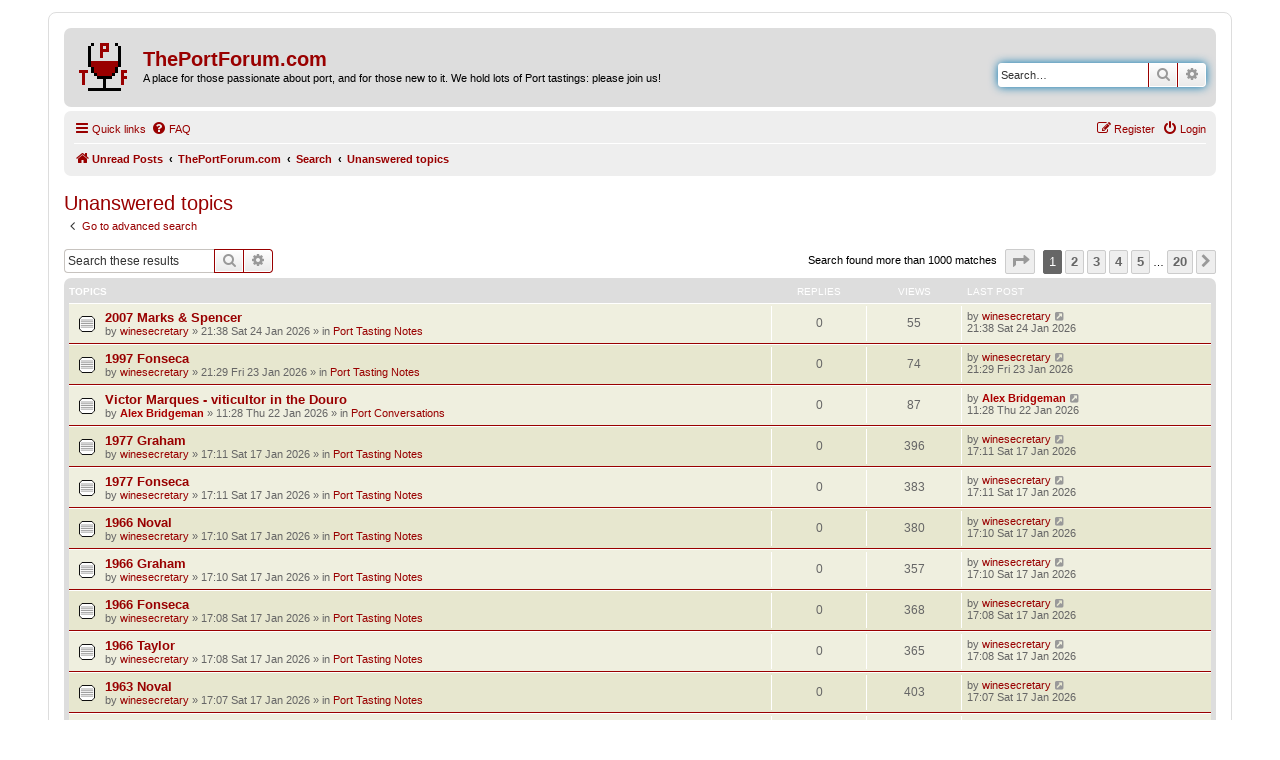

--- FILE ---
content_type: text/html; charset=UTF-8
request_url: https://www.theportforum.com/search.php?search_id=unanswered&sid=575405626499ba4558dc00602850ec04
body_size: 11816
content:
<!DOCTYPE html>
<html dir="ltr" lang="en-gb">
<head>
<meta charset="utf-8" />
<meta http-equiv="X-UA-Compatible" content="IE=edge">
<meta name="viewport" content="width=device-width, initial-scale=1" />

        <link href="./mobiquo/smartbanner/manifest.json" rel="manifest">
        
        <meta name="apple-itunes-app" content="app-id=307880732, affiliate-data=at=10lR7C, app-argument=tapatalk://www.theportforum.com/?ttfid=24913&location=search" />
        
<title>ThePortForum.com - Unanswered topics</title>



<!--
	phpBB style name: prosilver
	Based on style:   prosilver (this is the default phpBB3 style)
	Original author:  Tom Beddard ( http://www.subBlue.com/ )
	Modified by:
-->

<link href="./assets/css/font-awesome.min.css?assets_version=58" rel="stylesheet">
<link href="./styles/ThePortForumRed_20211113/theme/stylesheet.css?assets_version=58" rel="stylesheet">
<link href="./styles/ThePortForumRed_20211113/theme/en/stylesheet.css?assets_version=58" rel="stylesheet">




<!--[if lte IE 9]>
	<link href="./styles/ThePortForumRed_20211113/theme/tweaks.css?assets_version=58" rel="stylesheet">
<![endif]-->





</head>
<body id="phpbb" class="nojs notouch section-search ltr ">


<div id="wrap" class="wrap">
	<a id="top" class="top-anchor" accesskey="t"></a>
	<div id="page-header">
		<div class="headerbar" role="banner">
					<div class="inner">

			<div id="site-description" class="site-description">
		<a id="logo" class="logo" href="https://www.theportforum.com/search.php?search_id=unreadposts" title="Unread Posts">
					<span class="site_logo"></span>
				</a>
				<h1>ThePortForum.com</h1>
				<p>A place for those passionate about port, and for those new to it. We hold lots of Port tastings: please join us!</p>
				<p class="skiplink"><a href="#start_here">Skip to content</a></p>
			</div>

									<div id="search-box" class="search-box search-header" role="search">
				<form action="./search.php?sid=ecbf464b259cfcbcbaea2eda66c932e9" method="get" id="search">
				<fieldset>
					<input name="keywords" id="keywords" type="search" maxlength="128" title="Search for keywords" class="inputbox search tiny" size="20" value="" placeholder="Search…" />
					<button class="button button-search" type="submit" title="Search">
						<i class="icon fa-search fa-fw" aria-hidden="true"></i><span class="sr-only">Search</span>
					</button>
					<a href="./search.php?sid=ecbf464b259cfcbcbaea2eda66c932e9" class="button button-search-end" title="Advanced search">
						<i class="icon fa-cog fa-fw" aria-hidden="true"></i><span class="sr-only">Advanced search</span>
					</a>
					<input type="hidden" name="sid" value="ecbf464b259cfcbcbaea2eda66c932e9" />

				</fieldset>
				</form>
			</div>
						
			</div>
					</div>
				<div class="navbar" role="navigation">
	<div class="inner">

	<ul id="nav-main" class="nav-main linklist" role="menubar">

		<li id="quick-links" class="quick-links dropdown-container responsive-menu" data-skip-responsive="true">
			<a href="#" class="dropdown-trigger">
				<i class="icon fa-bars fa-fw" aria-hidden="true"></i><span>Quick links</span>
			</a>
			<div class="dropdown">
				<div class="pointer"><div class="pointer-inner"></div></div>
				<ul class="dropdown-contents" role="menu">
					
											<li class="separator"></li>
																									<li>
								<a href="./search.php?search_id=unanswered&amp;sid=ecbf464b259cfcbcbaea2eda66c932e9" role="menuitem">
									<i class="icon fa-file-o fa-fw icon-gray" aria-hidden="true"></i><span>Unanswered topics</span>
								</a>
							</li>
							<li>
								<a href="./search.php?search_id=active_topics&amp;sid=ecbf464b259cfcbcbaea2eda66c932e9" role="menuitem">
									<i class="icon fa-file-o fa-fw icon-blue" aria-hidden="true"></i><span>Active topics</span>
								</a>
							</li>
							<li class="separator"></li>
							<li>
								<a href="./search.php?sid=ecbf464b259cfcbcbaea2eda66c932e9" role="menuitem">
									<i class="icon fa-search fa-fw" aria-hidden="true"></i><span>Search</span>
								</a>
							</li>
					
										<li class="separator"></li>

									</ul>
			</div>
		</li>

				<li data-skip-responsive="true">
			<a href="/help/faq?sid=ecbf464b259cfcbcbaea2eda66c932e9" rel="help" title="Frequently Asked Questions" role="menuitem">
				<i class="icon fa-question-circle fa-fw" aria-hidden="true"></i><span>FAQ</span>
			</a>
		</li>
						
			<li class="rightside"  data-skip-responsive="true">
			<a href="./ucp.php?mode=login&amp;redirect=search.php%3Fsearch_id%3Dunanswered&amp;sid=ecbf464b259cfcbcbaea2eda66c932e9" title="Login" accesskey="x" role="menuitem">
				<i class="icon fa-power-off fa-fw" aria-hidden="true"></i><span>Login</span>
			</a>
		</li>
					<li class="rightside" data-skip-responsive="true">
				<a href="./ucp.php?mode=register&amp;sid=ecbf464b259cfcbcbaea2eda66c932e9" role="menuitem">
					<i class="icon fa-pencil-square-o  fa-fw" aria-hidden="true"></i><span>Register</span>
				</a>
			</li>
						</ul>

	<ul id="nav-breadcrumbs" class="nav-breadcrumbs linklist navlinks" role="menubar">
				
		
		<li class="breadcrumbs" itemscope itemtype="https://schema.org/BreadcrumbList">

							<span class="crumb" itemtype="https://schema.org/ListItem" itemprop="itemListElement" itemscope><a itemprop="item" href="https://www.theportforum.com/search.php?search_id=unreadposts" data-navbar-reference="home"><i class="icon fa-home fa-fw" aria-hidden="true"></i><span itemprop="name">Unread Posts</span></a><meta itemprop="position" content="1" /></span>
			
							<span class="crumb" itemtype="https://schema.org/ListItem" itemprop="itemListElement" itemscope><a itemprop="item" href="./index.php?sid=ecbf464b259cfcbcbaea2eda66c932e9" accesskey="h" data-navbar-reference="index"><span itemprop="name">ThePortForum.com</span></a><meta itemprop="position" content="2" /></span>

											
								<span class="crumb" itemtype="https://schema.org/ListItem" itemprop="itemListElement" itemscope><a itemprop="item" href="./search.php?sid=ecbf464b259cfcbcbaea2eda66c932e9"><span itemprop="name">Search</span></a><meta itemprop="position" content="3" /></span>
															
								<span class="crumb" itemtype="https://schema.org/ListItem" itemprop="itemListElement" itemscope><a itemprop="item" href="./search.php?search_id=unanswered&amp;sid=ecbf464b259cfcbcbaea2eda66c932e9"><span itemprop="name">Unanswered topics</span></a><meta itemprop="position" content="4" /></span>
							
					</li>

		
					<li class="rightside responsive-search">
				<a href="./search.php?sid=ecbf464b259cfcbcbaea2eda66c932e9" title="View the advanced search options" role="menuitem">
					<i class="icon fa-search fa-fw" aria-hidden="true"></i><span class="sr-only">Search</span>
				</a>
			</li>
			</ul>

	</div>
</div>
	</div>

	
	<a id="start_here" class="anchor"></a>
	<div id="page-body" class="page-body" role="main">
		
		

<h2 class="searchresults-title">Unanswered topics</h2>

	<p class="advanced-search-link">
		<a class="arrow-left" href="./search.php?sid=ecbf464b259cfcbcbaea2eda66c932e9" title="Advanced search">
			<i class="icon fa-angle-left fa-fw icon-black" aria-hidden="true"></i><span>Go to advanced search</span>
		</a>
	</p>


	<div class="action-bar bar-top">

			<div class="search-box" role="search">
			<form method="post" action="./search.php?st=0&amp;sk=t&amp;sd=d&amp;sr=topics&amp;sid=ecbf464b259cfcbcbaea2eda66c932e9&amp;search_id=unanswered">
			<fieldset>
				<input class="inputbox search tiny" type="search" name="add_keywords" id="add_keywords" value="" placeholder="Search these results" />
				<button class="button button-search" type="submit" title="Search">
					<i class="icon fa-search fa-fw" aria-hidden="true"></i><span class="sr-only">Search</span>
				</button>
				<a href="./search.php?sid=ecbf464b259cfcbcbaea2eda66c932e9" class="button button-search-end" title="Advanced search">
					<i class="icon fa-cog fa-fw" aria-hidden="true"></i><span class="sr-only">Advanced search</span>
				</a>
			</fieldset>
			</form>
		</div>
	
		
		<div class="pagination">
						Search found more than 1000 matches
							<ul>
	<li class="dropdown-container dropdown-button-control dropdown-page-jump page-jump">
		<a class="button button-icon-only dropdown-trigger" href="#" title="Click to jump to page…" role="button"><i class="icon fa-level-down fa-rotate-270" aria-hidden="true"></i><span class="sr-only">Page <strong>1</strong> of <strong>20</strong></span></a>
		<div class="dropdown">
			<div class="pointer"><div class="pointer-inner"></div></div>
			<ul class="dropdown-contents">
				<li>Jump to page:</li>
				<li class="page-jump-form">
					<input type="number" name="page-number" min="1" max="999999" title="Enter the page number you wish to go to" class="inputbox tiny" data-per-page="50" data-base-url=".&#x2F;search.php&#x3F;st&#x3D;0&amp;amp&#x3B;sk&#x3D;t&amp;amp&#x3B;sd&#x3D;d&amp;amp&#x3B;sr&#x3D;topics&amp;amp&#x3B;sid&#x3D;ecbf464b259cfcbcbaea2eda66c932e9&amp;amp&#x3B;search_id&#x3D;unanswered" data-start-name="start" />
					<input class="button2" value="Go" type="button" />
				</li>
			</ul>
		</div>
	</li>
		<li class="active"><span>1</span></li>
				<li><a class="button" href="./search.php?st=0&amp;sk=t&amp;sd=d&amp;sr=topics&amp;sid=ecbf464b259cfcbcbaea2eda66c932e9&amp;search_id=unanswered&amp;start=50" role="button">2</a></li>
				<li><a class="button" href="./search.php?st=0&amp;sk=t&amp;sd=d&amp;sr=topics&amp;sid=ecbf464b259cfcbcbaea2eda66c932e9&amp;search_id=unanswered&amp;start=100" role="button">3</a></li>
				<li><a class="button" href="./search.php?st=0&amp;sk=t&amp;sd=d&amp;sr=topics&amp;sid=ecbf464b259cfcbcbaea2eda66c932e9&amp;search_id=unanswered&amp;start=150" role="button">4</a></li>
				<li><a class="button" href="./search.php?st=0&amp;sk=t&amp;sd=d&amp;sr=topics&amp;sid=ecbf464b259cfcbcbaea2eda66c932e9&amp;search_id=unanswered&amp;start=200" role="button">5</a></li>
			<li class="ellipsis" role="separator"><span>…</span></li>
				<li><a class="button" href="./search.php?st=0&amp;sk=t&amp;sd=d&amp;sr=topics&amp;sid=ecbf464b259cfcbcbaea2eda66c932e9&amp;search_id=unanswered&amp;start=950" role="button">20</a></li>
				<li class="arrow next"><a class="button button-icon-only" href="./search.php?st=0&amp;sk=t&amp;sd=d&amp;sr=topics&amp;sid=ecbf464b259cfcbcbaea2eda66c932e9&amp;search_id=unanswered&amp;start=50" rel="next" role="button"><i class="icon fa-chevron-right fa-fw" aria-hidden="true"></i><span class="sr-only">Next</span></a></li>
	</ul>
					</div>
	</div>


		<div class="forumbg">

		<div class="inner">
		<ul class="topiclist">
			<li class="header">
				<dl class="row-item">
					<dt><div class="list-inner">Topics</div></dt>
					<dd class="posts">Replies</dd>
					<dd class="views">Views</dd>
					<dd class="lastpost"><span>Last post</span></dd>
									</dl>
			</li>
		</ul>
		<ul class="topiclist topics">

								<li class="row bg1">
				<dl class="row-item topic_read">
					<dt title="There are no new unread posts for this topic.">
												<div class="list-inner">
																					<a href="./viewtopic.php?t=16618&amp;sid=ecbf464b259cfcbcbaea2eda66c932e9" class="topictitle">2007 Marks &amp; Spencer</a>
																												<br />
							
															<div class="responsive-show" style="display: none;">
									Last post by <a href="./memberlist.php?mode=viewprofile&amp;u=11179&amp;sid=ecbf464b259cfcbcbaea2eda66c932e9" class="username">winesecretary</a> &laquo; <a href="./viewtopic.php?p=141490&amp;sid=ecbf464b259cfcbcbaea2eda66c932e9#p141490" title="Go to last post"><time datetime="2026-01-24T21:38:24+00:00">21:38 Sat 24 Jan 2026</time></a>
									<br />Posted in <a href="./viewforum.php?f=2&amp;sid=ecbf464b259cfcbcbaea2eda66c932e9">Port Tasting Notes</a>
								</div>
														
							<div class="responsive-hide left-box">
																																by <a href="./memberlist.php?mode=viewprofile&amp;u=11179&amp;sid=ecbf464b259cfcbcbaea2eda66c932e9" class="username">winesecretary</a> &raquo; <time datetime="2026-01-24T21:38:24+00:00">21:38 Sat 24 Jan 2026</time> &raquo; in <a href="./viewforum.php?f=2&amp;sid=ecbf464b259cfcbcbaea2eda66c932e9">Port Tasting Notes</a>
															</div>

							
													</div>
					</dt>
					<dd class="posts">0 <dfn>Replies</dfn></dd>
					<dd class="views">55 <dfn>Views</dfn></dd>
					<dd class="lastpost">
						<span><dfn>Last post </dfn>by <a href="./memberlist.php?mode=viewprofile&amp;u=11179&amp;sid=ecbf464b259cfcbcbaea2eda66c932e9" class="username">winesecretary</a>															<a href="./viewtopic.php?p=141490&amp;sid=ecbf464b259cfcbcbaea2eda66c932e9#p141490" title="Go to last post">
									<i class="icon fa-external-link-square fa-fw icon-lightgray icon-md" aria-hidden="true"></i><span class="sr-only"></span>
								</a>
														<br /><time datetime="2026-01-24T21:38:24+00:00">21:38 Sat 24 Jan 2026</time>
						</span>
					</dd>
									</dl>
			</li>
											<li class="row bg2">
				<dl class="row-item topic_read">
					<dt title="There are no new unread posts for this topic.">
												<div class="list-inner">
																					<a href="./viewtopic.php?t=16617&amp;sid=ecbf464b259cfcbcbaea2eda66c932e9" class="topictitle">1997 Fonseca</a>
																												<br />
							
															<div class="responsive-show" style="display: none;">
									Last post by <a href="./memberlist.php?mode=viewprofile&amp;u=11179&amp;sid=ecbf464b259cfcbcbaea2eda66c932e9" class="username">winesecretary</a> &laquo; <a href="./viewtopic.php?p=141469&amp;sid=ecbf464b259cfcbcbaea2eda66c932e9#p141469" title="Go to last post"><time datetime="2026-01-23T21:29:30+00:00">21:29 Fri 23 Jan 2026</time></a>
									<br />Posted in <a href="./viewforum.php?f=2&amp;sid=ecbf464b259cfcbcbaea2eda66c932e9">Port Tasting Notes</a>
								</div>
														
							<div class="responsive-hide left-box">
																																by <a href="./memberlist.php?mode=viewprofile&amp;u=11179&amp;sid=ecbf464b259cfcbcbaea2eda66c932e9" class="username">winesecretary</a> &raquo; <time datetime="2026-01-23T21:29:30+00:00">21:29 Fri 23 Jan 2026</time> &raquo; in <a href="./viewforum.php?f=2&amp;sid=ecbf464b259cfcbcbaea2eda66c932e9">Port Tasting Notes</a>
															</div>

							
													</div>
					</dt>
					<dd class="posts">0 <dfn>Replies</dfn></dd>
					<dd class="views">74 <dfn>Views</dfn></dd>
					<dd class="lastpost">
						<span><dfn>Last post </dfn>by <a href="./memberlist.php?mode=viewprofile&amp;u=11179&amp;sid=ecbf464b259cfcbcbaea2eda66c932e9" class="username">winesecretary</a>															<a href="./viewtopic.php?p=141469&amp;sid=ecbf464b259cfcbcbaea2eda66c932e9#p141469" title="Go to last post">
									<i class="icon fa-external-link-square fa-fw icon-lightgray icon-md" aria-hidden="true"></i><span class="sr-only"></span>
								</a>
														<br /><time datetime="2026-01-23T21:29:30+00:00">21:29 Fri 23 Jan 2026</time>
						</span>
					</dd>
									</dl>
			</li>
											<li class="row bg1">
				<dl class="row-item topic_read">
					<dt title="There are no new unread posts for this topic.">
												<div class="list-inner">
																					<a href="./viewtopic.php?t=16613&amp;sid=ecbf464b259cfcbcbaea2eda66c932e9" class="topictitle">Victor Marques - viticultor in the Douro</a>
																												<br />
							
															<div class="responsive-show" style="display: none;">
									Last post by <a href="./memberlist.php?mode=viewprofile&amp;u=15&amp;sid=ecbf464b259cfcbcbaea2eda66c932e9" style="color: #AA0000;" class="username-coloured">Alex Bridgeman</a> &laquo; <a href="./viewtopic.php?p=141412&amp;sid=ecbf464b259cfcbcbaea2eda66c932e9#p141412" title="Go to last post"><time datetime="2026-01-22T11:28:50+00:00">11:28 Thu 22 Jan 2026</time></a>
									<br />Posted in <a href="./viewforum.php?f=1&amp;sid=ecbf464b259cfcbcbaea2eda66c932e9">Port Conversations</a>
								</div>
														
							<div class="responsive-hide left-box">
																																by <a href="./memberlist.php?mode=viewprofile&amp;u=15&amp;sid=ecbf464b259cfcbcbaea2eda66c932e9" style="color: #AA0000;" class="username-coloured">Alex Bridgeman</a> &raquo; <time datetime="2026-01-22T11:28:50+00:00">11:28 Thu 22 Jan 2026</time> &raquo; in <a href="./viewforum.php?f=1&amp;sid=ecbf464b259cfcbcbaea2eda66c932e9">Port Conversations</a>
															</div>

							
													</div>
					</dt>
					<dd class="posts">0 <dfn>Replies</dfn></dd>
					<dd class="views">87 <dfn>Views</dfn></dd>
					<dd class="lastpost">
						<span><dfn>Last post </dfn>by <a href="./memberlist.php?mode=viewprofile&amp;u=15&amp;sid=ecbf464b259cfcbcbaea2eda66c932e9" style="color: #AA0000;" class="username-coloured">Alex Bridgeman</a>															<a href="./viewtopic.php?p=141412&amp;sid=ecbf464b259cfcbcbaea2eda66c932e9#p141412" title="Go to last post">
									<i class="icon fa-external-link-square fa-fw icon-lightgray icon-md" aria-hidden="true"></i><span class="sr-only"></span>
								</a>
														<br /><time datetime="2026-01-22T11:28:50+00:00">11:28 Thu 22 Jan 2026</time>
						</span>
					</dd>
									</dl>
			</li>
											<li class="row bg2">
				<dl class="row-item topic_read">
					<dt title="There are no new unread posts for this topic.">
												<div class="list-inner">
																					<a href="./viewtopic.php?t=16610&amp;sid=ecbf464b259cfcbcbaea2eda66c932e9" class="topictitle">1977 Graham</a>
																												<br />
							
															<div class="responsive-show" style="display: none;">
									Last post by <a href="./memberlist.php?mode=viewprofile&amp;u=11179&amp;sid=ecbf464b259cfcbcbaea2eda66c932e9" class="username">winesecretary</a> &laquo; <a href="./viewtopic.php?p=141375&amp;sid=ecbf464b259cfcbcbaea2eda66c932e9#p141375" title="Go to last post"><time datetime="2026-01-17T17:11:39+00:00">17:11 Sat 17 Jan 2026</time></a>
									<br />Posted in <a href="./viewforum.php?f=2&amp;sid=ecbf464b259cfcbcbaea2eda66c932e9">Port Tasting Notes</a>
								</div>
														
							<div class="responsive-hide left-box">
																																by <a href="./memberlist.php?mode=viewprofile&amp;u=11179&amp;sid=ecbf464b259cfcbcbaea2eda66c932e9" class="username">winesecretary</a> &raquo; <time datetime="2026-01-17T17:11:39+00:00">17:11 Sat 17 Jan 2026</time> &raquo; in <a href="./viewforum.php?f=2&amp;sid=ecbf464b259cfcbcbaea2eda66c932e9">Port Tasting Notes</a>
															</div>

							
													</div>
					</dt>
					<dd class="posts">0 <dfn>Replies</dfn></dd>
					<dd class="views">396 <dfn>Views</dfn></dd>
					<dd class="lastpost">
						<span><dfn>Last post </dfn>by <a href="./memberlist.php?mode=viewprofile&amp;u=11179&amp;sid=ecbf464b259cfcbcbaea2eda66c932e9" class="username">winesecretary</a>															<a href="./viewtopic.php?p=141375&amp;sid=ecbf464b259cfcbcbaea2eda66c932e9#p141375" title="Go to last post">
									<i class="icon fa-external-link-square fa-fw icon-lightgray icon-md" aria-hidden="true"></i><span class="sr-only"></span>
								</a>
														<br /><time datetime="2026-01-17T17:11:39+00:00">17:11 Sat 17 Jan 2026</time>
						</span>
					</dd>
									</dl>
			</li>
											<li class="row bg1">
				<dl class="row-item topic_read">
					<dt title="There are no new unread posts for this topic.">
												<div class="list-inner">
																					<a href="./viewtopic.php?t=16609&amp;sid=ecbf464b259cfcbcbaea2eda66c932e9" class="topictitle">1977 Fonseca</a>
																												<br />
							
															<div class="responsive-show" style="display: none;">
									Last post by <a href="./memberlist.php?mode=viewprofile&amp;u=11179&amp;sid=ecbf464b259cfcbcbaea2eda66c932e9" class="username">winesecretary</a> &laquo; <a href="./viewtopic.php?p=141374&amp;sid=ecbf464b259cfcbcbaea2eda66c932e9#p141374" title="Go to last post"><time datetime="2026-01-17T17:11:15+00:00">17:11 Sat 17 Jan 2026</time></a>
									<br />Posted in <a href="./viewforum.php?f=2&amp;sid=ecbf464b259cfcbcbaea2eda66c932e9">Port Tasting Notes</a>
								</div>
														
							<div class="responsive-hide left-box">
																																by <a href="./memberlist.php?mode=viewprofile&amp;u=11179&amp;sid=ecbf464b259cfcbcbaea2eda66c932e9" class="username">winesecretary</a> &raquo; <time datetime="2026-01-17T17:11:15+00:00">17:11 Sat 17 Jan 2026</time> &raquo; in <a href="./viewforum.php?f=2&amp;sid=ecbf464b259cfcbcbaea2eda66c932e9">Port Tasting Notes</a>
															</div>

							
													</div>
					</dt>
					<dd class="posts">0 <dfn>Replies</dfn></dd>
					<dd class="views">383 <dfn>Views</dfn></dd>
					<dd class="lastpost">
						<span><dfn>Last post </dfn>by <a href="./memberlist.php?mode=viewprofile&amp;u=11179&amp;sid=ecbf464b259cfcbcbaea2eda66c932e9" class="username">winesecretary</a>															<a href="./viewtopic.php?p=141374&amp;sid=ecbf464b259cfcbcbaea2eda66c932e9#p141374" title="Go to last post">
									<i class="icon fa-external-link-square fa-fw icon-lightgray icon-md" aria-hidden="true"></i><span class="sr-only"></span>
								</a>
														<br /><time datetime="2026-01-17T17:11:15+00:00">17:11 Sat 17 Jan 2026</time>
						</span>
					</dd>
									</dl>
			</li>
											<li class="row bg2">
				<dl class="row-item topic_read">
					<dt title="There are no new unread posts for this topic.">
												<div class="list-inner">
																					<a href="./viewtopic.php?t=16608&amp;sid=ecbf464b259cfcbcbaea2eda66c932e9" class="topictitle">1966 Noval</a>
																												<br />
							
															<div class="responsive-show" style="display: none;">
									Last post by <a href="./memberlist.php?mode=viewprofile&amp;u=11179&amp;sid=ecbf464b259cfcbcbaea2eda66c932e9" class="username">winesecretary</a> &laquo; <a href="./viewtopic.php?p=141373&amp;sid=ecbf464b259cfcbcbaea2eda66c932e9#p141373" title="Go to last post"><time datetime="2026-01-17T17:10:37+00:00">17:10 Sat 17 Jan 2026</time></a>
									<br />Posted in <a href="./viewforum.php?f=2&amp;sid=ecbf464b259cfcbcbaea2eda66c932e9">Port Tasting Notes</a>
								</div>
														
							<div class="responsive-hide left-box">
																																by <a href="./memberlist.php?mode=viewprofile&amp;u=11179&amp;sid=ecbf464b259cfcbcbaea2eda66c932e9" class="username">winesecretary</a> &raquo; <time datetime="2026-01-17T17:10:37+00:00">17:10 Sat 17 Jan 2026</time> &raquo; in <a href="./viewforum.php?f=2&amp;sid=ecbf464b259cfcbcbaea2eda66c932e9">Port Tasting Notes</a>
															</div>

							
													</div>
					</dt>
					<dd class="posts">0 <dfn>Replies</dfn></dd>
					<dd class="views">380 <dfn>Views</dfn></dd>
					<dd class="lastpost">
						<span><dfn>Last post </dfn>by <a href="./memberlist.php?mode=viewprofile&amp;u=11179&amp;sid=ecbf464b259cfcbcbaea2eda66c932e9" class="username">winesecretary</a>															<a href="./viewtopic.php?p=141373&amp;sid=ecbf464b259cfcbcbaea2eda66c932e9#p141373" title="Go to last post">
									<i class="icon fa-external-link-square fa-fw icon-lightgray icon-md" aria-hidden="true"></i><span class="sr-only"></span>
								</a>
														<br /><time datetime="2026-01-17T17:10:37+00:00">17:10 Sat 17 Jan 2026</time>
						</span>
					</dd>
									</dl>
			</li>
											<li class="row bg1">
				<dl class="row-item topic_read">
					<dt title="There are no new unread posts for this topic.">
												<div class="list-inner">
																					<a href="./viewtopic.php?t=16607&amp;sid=ecbf464b259cfcbcbaea2eda66c932e9" class="topictitle">1966 Graham</a>
																												<br />
							
															<div class="responsive-show" style="display: none;">
									Last post by <a href="./memberlist.php?mode=viewprofile&amp;u=11179&amp;sid=ecbf464b259cfcbcbaea2eda66c932e9" class="username">winesecretary</a> &laquo; <a href="./viewtopic.php?p=141372&amp;sid=ecbf464b259cfcbcbaea2eda66c932e9#p141372" title="Go to last post"><time datetime="2026-01-17T17:10:09+00:00">17:10 Sat 17 Jan 2026</time></a>
									<br />Posted in <a href="./viewforum.php?f=2&amp;sid=ecbf464b259cfcbcbaea2eda66c932e9">Port Tasting Notes</a>
								</div>
														
							<div class="responsive-hide left-box">
																																by <a href="./memberlist.php?mode=viewprofile&amp;u=11179&amp;sid=ecbf464b259cfcbcbaea2eda66c932e9" class="username">winesecretary</a> &raquo; <time datetime="2026-01-17T17:10:09+00:00">17:10 Sat 17 Jan 2026</time> &raquo; in <a href="./viewforum.php?f=2&amp;sid=ecbf464b259cfcbcbaea2eda66c932e9">Port Tasting Notes</a>
															</div>

							
													</div>
					</dt>
					<dd class="posts">0 <dfn>Replies</dfn></dd>
					<dd class="views">357 <dfn>Views</dfn></dd>
					<dd class="lastpost">
						<span><dfn>Last post </dfn>by <a href="./memberlist.php?mode=viewprofile&amp;u=11179&amp;sid=ecbf464b259cfcbcbaea2eda66c932e9" class="username">winesecretary</a>															<a href="./viewtopic.php?p=141372&amp;sid=ecbf464b259cfcbcbaea2eda66c932e9#p141372" title="Go to last post">
									<i class="icon fa-external-link-square fa-fw icon-lightgray icon-md" aria-hidden="true"></i><span class="sr-only"></span>
								</a>
														<br /><time datetime="2026-01-17T17:10:09+00:00">17:10 Sat 17 Jan 2026</time>
						</span>
					</dd>
									</dl>
			</li>
											<li class="row bg2">
				<dl class="row-item topic_read">
					<dt title="There are no new unread posts for this topic.">
												<div class="list-inner">
																					<a href="./viewtopic.php?t=16606&amp;sid=ecbf464b259cfcbcbaea2eda66c932e9" class="topictitle">1966 Fonseca</a>
																												<br />
							
															<div class="responsive-show" style="display: none;">
									Last post by <a href="./memberlist.php?mode=viewprofile&amp;u=11179&amp;sid=ecbf464b259cfcbcbaea2eda66c932e9" class="username">winesecretary</a> &laquo; <a href="./viewtopic.php?p=141371&amp;sid=ecbf464b259cfcbcbaea2eda66c932e9#p141371" title="Go to last post"><time datetime="2026-01-17T17:08:58+00:00">17:08 Sat 17 Jan 2026</time></a>
									<br />Posted in <a href="./viewforum.php?f=2&amp;sid=ecbf464b259cfcbcbaea2eda66c932e9">Port Tasting Notes</a>
								</div>
														
							<div class="responsive-hide left-box">
																																by <a href="./memberlist.php?mode=viewprofile&amp;u=11179&amp;sid=ecbf464b259cfcbcbaea2eda66c932e9" class="username">winesecretary</a> &raquo; <time datetime="2026-01-17T17:08:58+00:00">17:08 Sat 17 Jan 2026</time> &raquo; in <a href="./viewforum.php?f=2&amp;sid=ecbf464b259cfcbcbaea2eda66c932e9">Port Tasting Notes</a>
															</div>

							
													</div>
					</dt>
					<dd class="posts">0 <dfn>Replies</dfn></dd>
					<dd class="views">368 <dfn>Views</dfn></dd>
					<dd class="lastpost">
						<span><dfn>Last post </dfn>by <a href="./memberlist.php?mode=viewprofile&amp;u=11179&amp;sid=ecbf464b259cfcbcbaea2eda66c932e9" class="username">winesecretary</a>															<a href="./viewtopic.php?p=141371&amp;sid=ecbf464b259cfcbcbaea2eda66c932e9#p141371" title="Go to last post">
									<i class="icon fa-external-link-square fa-fw icon-lightgray icon-md" aria-hidden="true"></i><span class="sr-only"></span>
								</a>
														<br /><time datetime="2026-01-17T17:08:58+00:00">17:08 Sat 17 Jan 2026</time>
						</span>
					</dd>
									</dl>
			</li>
											<li class="row bg1">
				<dl class="row-item topic_read">
					<dt title="There are no new unread posts for this topic.">
												<div class="list-inner">
																					<a href="./viewtopic.php?t=16605&amp;sid=ecbf464b259cfcbcbaea2eda66c932e9" class="topictitle">1966 Taylor</a>
																												<br />
							
															<div class="responsive-show" style="display: none;">
									Last post by <a href="./memberlist.php?mode=viewprofile&amp;u=11179&amp;sid=ecbf464b259cfcbcbaea2eda66c932e9" class="username">winesecretary</a> &laquo; <a href="./viewtopic.php?p=141370&amp;sid=ecbf464b259cfcbcbaea2eda66c932e9#p141370" title="Go to last post"><time datetime="2026-01-17T17:08:09+00:00">17:08 Sat 17 Jan 2026</time></a>
									<br />Posted in <a href="./viewforum.php?f=2&amp;sid=ecbf464b259cfcbcbaea2eda66c932e9">Port Tasting Notes</a>
								</div>
														
							<div class="responsive-hide left-box">
																																by <a href="./memberlist.php?mode=viewprofile&amp;u=11179&amp;sid=ecbf464b259cfcbcbaea2eda66c932e9" class="username">winesecretary</a> &raquo; <time datetime="2026-01-17T17:08:09+00:00">17:08 Sat 17 Jan 2026</time> &raquo; in <a href="./viewforum.php?f=2&amp;sid=ecbf464b259cfcbcbaea2eda66c932e9">Port Tasting Notes</a>
															</div>

							
													</div>
					</dt>
					<dd class="posts">0 <dfn>Replies</dfn></dd>
					<dd class="views">365 <dfn>Views</dfn></dd>
					<dd class="lastpost">
						<span><dfn>Last post </dfn>by <a href="./memberlist.php?mode=viewprofile&amp;u=11179&amp;sid=ecbf464b259cfcbcbaea2eda66c932e9" class="username">winesecretary</a>															<a href="./viewtopic.php?p=141370&amp;sid=ecbf464b259cfcbcbaea2eda66c932e9#p141370" title="Go to last post">
									<i class="icon fa-external-link-square fa-fw icon-lightgray icon-md" aria-hidden="true"></i><span class="sr-only"></span>
								</a>
														<br /><time datetime="2026-01-17T17:08:09+00:00">17:08 Sat 17 Jan 2026</time>
						</span>
					</dd>
									</dl>
			</li>
											<li class="row bg2">
				<dl class="row-item topic_read">
					<dt title="There are no new unread posts for this topic.">
												<div class="list-inner">
																					<a href="./viewtopic.php?t=16604&amp;sid=ecbf464b259cfcbcbaea2eda66c932e9" class="topictitle">1963 Noval</a>
																												<br />
							
															<div class="responsive-show" style="display: none;">
									Last post by <a href="./memberlist.php?mode=viewprofile&amp;u=11179&amp;sid=ecbf464b259cfcbcbaea2eda66c932e9" class="username">winesecretary</a> &laquo; <a href="./viewtopic.php?p=141369&amp;sid=ecbf464b259cfcbcbaea2eda66c932e9#p141369" title="Go to last post"><time datetime="2026-01-17T17:07:33+00:00">17:07 Sat 17 Jan 2026</time></a>
									<br />Posted in <a href="./viewforum.php?f=2&amp;sid=ecbf464b259cfcbcbaea2eda66c932e9">Port Tasting Notes</a>
								</div>
														
							<div class="responsive-hide left-box">
																																by <a href="./memberlist.php?mode=viewprofile&amp;u=11179&amp;sid=ecbf464b259cfcbcbaea2eda66c932e9" class="username">winesecretary</a> &raquo; <time datetime="2026-01-17T17:07:33+00:00">17:07 Sat 17 Jan 2026</time> &raquo; in <a href="./viewforum.php?f=2&amp;sid=ecbf464b259cfcbcbaea2eda66c932e9">Port Tasting Notes</a>
															</div>

							
													</div>
					</dt>
					<dd class="posts">0 <dfn>Replies</dfn></dd>
					<dd class="views">403 <dfn>Views</dfn></dd>
					<dd class="lastpost">
						<span><dfn>Last post </dfn>by <a href="./memberlist.php?mode=viewprofile&amp;u=11179&amp;sid=ecbf464b259cfcbcbaea2eda66c932e9" class="username">winesecretary</a>															<a href="./viewtopic.php?p=141369&amp;sid=ecbf464b259cfcbcbaea2eda66c932e9#p141369" title="Go to last post">
									<i class="icon fa-external-link-square fa-fw icon-lightgray icon-md" aria-hidden="true"></i><span class="sr-only"></span>
								</a>
														<br /><time datetime="2026-01-17T17:07:33+00:00">17:07 Sat 17 Jan 2026</time>
						</span>
					</dd>
									</dl>
			</li>
											<li class="row bg1">
				<dl class="row-item topic_read">
					<dt title="There are no new unread posts for this topic.">
												<div class="list-inner">
																					<a href="./viewtopic.php?t=16603&amp;sid=ecbf464b259cfcbcbaea2eda66c932e9" class="topictitle">1963 Graham</a>
																												<br />
							
															<div class="responsive-show" style="display: none;">
									Last post by <a href="./memberlist.php?mode=viewprofile&amp;u=11179&amp;sid=ecbf464b259cfcbcbaea2eda66c932e9" class="username">winesecretary</a> &laquo; <a href="./viewtopic.php?p=141368&amp;sid=ecbf464b259cfcbcbaea2eda66c932e9#p141368" title="Go to last post"><time datetime="2026-01-17T17:06:44+00:00">17:06 Sat 17 Jan 2026</time></a>
									<br />Posted in <a href="./viewforum.php?f=2&amp;sid=ecbf464b259cfcbcbaea2eda66c932e9">Port Tasting Notes</a>
								</div>
														
							<div class="responsive-hide left-box">
																																by <a href="./memberlist.php?mode=viewprofile&amp;u=11179&amp;sid=ecbf464b259cfcbcbaea2eda66c932e9" class="username">winesecretary</a> &raquo; <time datetime="2026-01-17T17:06:44+00:00">17:06 Sat 17 Jan 2026</time> &raquo; in <a href="./viewforum.php?f=2&amp;sid=ecbf464b259cfcbcbaea2eda66c932e9">Port Tasting Notes</a>
															</div>

							
													</div>
					</dt>
					<dd class="posts">0 <dfn>Replies</dfn></dd>
					<dd class="views">368 <dfn>Views</dfn></dd>
					<dd class="lastpost">
						<span><dfn>Last post </dfn>by <a href="./memberlist.php?mode=viewprofile&amp;u=11179&amp;sid=ecbf464b259cfcbcbaea2eda66c932e9" class="username">winesecretary</a>															<a href="./viewtopic.php?p=141368&amp;sid=ecbf464b259cfcbcbaea2eda66c932e9#p141368" title="Go to last post">
									<i class="icon fa-external-link-square fa-fw icon-lightgray icon-md" aria-hidden="true"></i><span class="sr-only"></span>
								</a>
														<br /><time datetime="2026-01-17T17:06:44+00:00">17:06 Sat 17 Jan 2026</time>
						</span>
					</dd>
									</dl>
			</li>
											<li class="row bg2">
				<dl class="row-item topic_read">
					<dt title="There are no new unread posts for this topic.">
												<div class="list-inner">
																					<a href="./viewtopic.php?t=16602&amp;sid=ecbf464b259cfcbcbaea2eda66c932e9" class="topictitle">1963 Fonseca</a>
																												<br />
							
															<div class="responsive-show" style="display: none;">
									Last post by <a href="./memberlist.php?mode=viewprofile&amp;u=11179&amp;sid=ecbf464b259cfcbcbaea2eda66c932e9" class="username">winesecretary</a> &laquo; <a href="./viewtopic.php?p=141367&amp;sid=ecbf464b259cfcbcbaea2eda66c932e9#p141367" title="Go to last post"><time datetime="2026-01-17T17:05:48+00:00">17:05 Sat 17 Jan 2026</time></a>
									<br />Posted in <a href="./viewforum.php?f=2&amp;sid=ecbf464b259cfcbcbaea2eda66c932e9">Port Tasting Notes</a>
								</div>
														
							<div class="responsive-hide left-box">
																																by <a href="./memberlist.php?mode=viewprofile&amp;u=11179&amp;sid=ecbf464b259cfcbcbaea2eda66c932e9" class="username">winesecretary</a> &raquo; <time datetime="2026-01-17T17:05:48+00:00">17:05 Sat 17 Jan 2026</time> &raquo; in <a href="./viewforum.php?f=2&amp;sid=ecbf464b259cfcbcbaea2eda66c932e9">Port Tasting Notes</a>
															</div>

							
													</div>
					</dt>
					<dd class="posts">0 <dfn>Replies</dfn></dd>
					<dd class="views">366 <dfn>Views</dfn></dd>
					<dd class="lastpost">
						<span><dfn>Last post </dfn>by <a href="./memberlist.php?mode=viewprofile&amp;u=11179&amp;sid=ecbf464b259cfcbcbaea2eda66c932e9" class="username">winesecretary</a>															<a href="./viewtopic.php?p=141367&amp;sid=ecbf464b259cfcbcbaea2eda66c932e9#p141367" title="Go to last post">
									<i class="icon fa-external-link-square fa-fw icon-lightgray icon-md" aria-hidden="true"></i><span class="sr-only"></span>
								</a>
														<br /><time datetime="2026-01-17T17:05:48+00:00">17:05 Sat 17 Jan 2026</time>
						</span>
					</dd>
									</dl>
			</li>
											<li class="row bg1">
				<dl class="row-item topic_read">
					<dt title="There are no new unread posts for this topic.">
												<div class="list-inner">
																					<a href="./viewtopic.php?t=16601&amp;sid=ecbf464b259cfcbcbaea2eda66c932e9" class="topictitle">1963 Taylor</a>
																												<br />
							
															<div class="responsive-show" style="display: none;">
									Last post by <a href="./memberlist.php?mode=viewprofile&amp;u=11179&amp;sid=ecbf464b259cfcbcbaea2eda66c932e9" class="username">winesecretary</a> &laquo; <a href="./viewtopic.php?p=141366&amp;sid=ecbf464b259cfcbcbaea2eda66c932e9#p141366" title="Go to last post"><time datetime="2026-01-17T16:49:44+00:00">16:49 Sat 17 Jan 2026</time></a>
									<br />Posted in <a href="./viewforum.php?f=2&amp;sid=ecbf464b259cfcbcbaea2eda66c932e9">Port Tasting Notes</a>
								</div>
														
							<div class="responsive-hide left-box">
																																by <a href="./memberlist.php?mode=viewprofile&amp;u=11179&amp;sid=ecbf464b259cfcbcbaea2eda66c932e9" class="username">winesecretary</a> &raquo; <time datetime="2026-01-17T16:49:44+00:00">16:49 Sat 17 Jan 2026</time> &raquo; in <a href="./viewforum.php?f=2&amp;sid=ecbf464b259cfcbcbaea2eda66c932e9">Port Tasting Notes</a>
															</div>

							
													</div>
					</dt>
					<dd class="posts">0 <dfn>Replies</dfn></dd>
					<dd class="views">382 <dfn>Views</dfn></dd>
					<dd class="lastpost">
						<span><dfn>Last post </dfn>by <a href="./memberlist.php?mode=viewprofile&amp;u=11179&amp;sid=ecbf464b259cfcbcbaea2eda66c932e9" class="username">winesecretary</a>															<a href="./viewtopic.php?p=141366&amp;sid=ecbf464b259cfcbcbaea2eda66c932e9#p141366" title="Go to last post">
									<i class="icon fa-external-link-square fa-fw icon-lightgray icon-md" aria-hidden="true"></i><span class="sr-only"></span>
								</a>
														<br /><time datetime="2026-01-17T16:49:44+00:00">16:49 Sat 17 Jan 2026</time>
						</span>
					</dd>
									</dl>
			</li>
											<li class="row bg2">
				<dl class="row-item topic_read">
					<dt title="There are no new unread posts for this topic.">
												<div class="list-inner">
																					<a href="./viewtopic.php?t=16599&amp;sid=ecbf464b259cfcbcbaea2eda66c932e9" class="topictitle">1955 Graham</a>
																												<br />
							
															<div class="responsive-show" style="display: none;">
									Last post by <a href="./memberlist.php?mode=viewprofile&amp;u=11179&amp;sid=ecbf464b259cfcbcbaea2eda66c932e9" class="username">winesecretary</a> &laquo; <a href="./viewtopic.php?p=141364&amp;sid=ecbf464b259cfcbcbaea2eda66c932e9#p141364" title="Go to last post"><time datetime="2026-01-17T16:48:45+00:00">16:48 Sat 17 Jan 2026</time></a>
									<br />Posted in <a href="./viewforum.php?f=2&amp;sid=ecbf464b259cfcbcbaea2eda66c932e9">Port Tasting Notes</a>
								</div>
														
							<div class="responsive-hide left-box">
																																by <a href="./memberlist.php?mode=viewprofile&amp;u=11179&amp;sid=ecbf464b259cfcbcbaea2eda66c932e9" class="username">winesecretary</a> &raquo; <time datetime="2026-01-17T16:48:45+00:00">16:48 Sat 17 Jan 2026</time> &raquo; in <a href="./viewforum.php?f=2&amp;sid=ecbf464b259cfcbcbaea2eda66c932e9">Port Tasting Notes</a>
															</div>

							
													</div>
					</dt>
					<dd class="posts">0 <dfn>Replies</dfn></dd>
					<dd class="views">380 <dfn>Views</dfn></dd>
					<dd class="lastpost">
						<span><dfn>Last post </dfn>by <a href="./memberlist.php?mode=viewprofile&amp;u=11179&amp;sid=ecbf464b259cfcbcbaea2eda66c932e9" class="username">winesecretary</a>															<a href="./viewtopic.php?p=141364&amp;sid=ecbf464b259cfcbcbaea2eda66c932e9#p141364" title="Go to last post">
									<i class="icon fa-external-link-square fa-fw icon-lightgray icon-md" aria-hidden="true"></i><span class="sr-only"></span>
								</a>
														<br /><time datetime="2026-01-17T16:48:45+00:00">16:48 Sat 17 Jan 2026</time>
						</span>
					</dd>
									</dl>
			</li>
											<li class="row bg1">
				<dl class="row-item topic_read">
					<dt title="There are no new unread posts for this topic.">
												<div class="list-inner">
																					<a href="./viewtopic.php?t=16598&amp;sid=ecbf464b259cfcbcbaea2eda66c932e9" class="topictitle">1955 Fonseca</a>
																												<br />
							
															<div class="responsive-show" style="display: none;">
									Last post by <a href="./memberlist.php?mode=viewprofile&amp;u=11179&amp;sid=ecbf464b259cfcbcbaea2eda66c932e9" class="username">winesecretary</a> &laquo; <a href="./viewtopic.php?p=141363&amp;sid=ecbf464b259cfcbcbaea2eda66c932e9#p141363" title="Go to last post"><time datetime="2026-01-17T16:48:21+00:00">16:48 Sat 17 Jan 2026</time></a>
									<br />Posted in <a href="./viewforum.php?f=2&amp;sid=ecbf464b259cfcbcbaea2eda66c932e9">Port Tasting Notes</a>
								</div>
														
							<div class="responsive-hide left-box">
																																by <a href="./memberlist.php?mode=viewprofile&amp;u=11179&amp;sid=ecbf464b259cfcbcbaea2eda66c932e9" class="username">winesecretary</a> &raquo; <time datetime="2026-01-17T16:48:21+00:00">16:48 Sat 17 Jan 2026</time> &raquo; in <a href="./viewforum.php?f=2&amp;sid=ecbf464b259cfcbcbaea2eda66c932e9">Port Tasting Notes</a>
															</div>

							
													</div>
					</dt>
					<dd class="posts">0 <dfn>Replies</dfn></dd>
					<dd class="views">363 <dfn>Views</dfn></dd>
					<dd class="lastpost">
						<span><dfn>Last post </dfn>by <a href="./memberlist.php?mode=viewprofile&amp;u=11179&amp;sid=ecbf464b259cfcbcbaea2eda66c932e9" class="username">winesecretary</a>															<a href="./viewtopic.php?p=141363&amp;sid=ecbf464b259cfcbcbaea2eda66c932e9#p141363" title="Go to last post">
									<i class="icon fa-external-link-square fa-fw icon-lightgray icon-md" aria-hidden="true"></i><span class="sr-only"></span>
								</a>
														<br /><time datetime="2026-01-17T16:48:21+00:00">16:48 Sat 17 Jan 2026</time>
						</span>
					</dd>
									</dl>
			</li>
											<li class="row bg2">
				<dl class="row-item topic_read">
					<dt title="There are no new unread posts for this topic.">
												<div class="list-inner">
																					<a href="./viewtopic.php?t=16597&amp;sid=ecbf464b259cfcbcbaea2eda66c932e9" class="topictitle">1955 Taylor</a>
																												<br />
							
															<div class="responsive-show" style="display: none;">
									Last post by <a href="./memberlist.php?mode=viewprofile&amp;u=11179&amp;sid=ecbf464b259cfcbcbaea2eda66c932e9" class="username">winesecretary</a> &laquo; <a href="./viewtopic.php?p=141362&amp;sid=ecbf464b259cfcbcbaea2eda66c932e9#p141362" title="Go to last post"><time datetime="2026-01-17T16:47:55+00:00">16:47 Sat 17 Jan 2026</time></a>
									<br />Posted in <a href="./viewforum.php?f=2&amp;sid=ecbf464b259cfcbcbaea2eda66c932e9">Port Tasting Notes</a>
								</div>
														
							<div class="responsive-hide left-box">
																																by <a href="./memberlist.php?mode=viewprofile&amp;u=11179&amp;sid=ecbf464b259cfcbcbaea2eda66c932e9" class="username">winesecretary</a> &raquo; <time datetime="2026-01-17T16:47:55+00:00">16:47 Sat 17 Jan 2026</time> &raquo; in <a href="./viewforum.php?f=2&amp;sid=ecbf464b259cfcbcbaea2eda66c932e9">Port Tasting Notes</a>
															</div>

							
													</div>
					</dt>
					<dd class="posts">0 <dfn>Replies</dfn></dd>
					<dd class="views">385 <dfn>Views</dfn></dd>
					<dd class="lastpost">
						<span><dfn>Last post </dfn>by <a href="./memberlist.php?mode=viewprofile&amp;u=11179&amp;sid=ecbf464b259cfcbcbaea2eda66c932e9" class="username">winesecretary</a>															<a href="./viewtopic.php?p=141362&amp;sid=ecbf464b259cfcbcbaea2eda66c932e9#p141362" title="Go to last post">
									<i class="icon fa-external-link-square fa-fw icon-lightgray icon-md" aria-hidden="true"></i><span class="sr-only"></span>
								</a>
														<br /><time datetime="2026-01-17T16:47:55+00:00">16:47 Sat 17 Jan 2026</time>
						</span>
					</dd>
									</dl>
			</li>
											<li class="row bg1">
				<dl class="row-item topic_read">
					<dt title="There are no new unread posts for this topic.">
												<div class="list-inner">
																					<a href="./viewtopic.php?t=16596&amp;sid=ecbf464b259cfcbcbaea2eda66c932e9" class="topictitle">1945 Taylor</a>
																												<br />
							
															<div class="responsive-show" style="display: none;">
									Last post by <a href="./memberlist.php?mode=viewprofile&amp;u=11179&amp;sid=ecbf464b259cfcbcbaea2eda66c932e9" class="username">winesecretary</a> &laquo; <a href="./viewtopic.php?p=141361&amp;sid=ecbf464b259cfcbcbaea2eda66c932e9#p141361" title="Go to last post"><time datetime="2026-01-17T16:47:19+00:00">16:47 Sat 17 Jan 2026</time></a>
									<br />Posted in <a href="./viewforum.php?f=2&amp;sid=ecbf464b259cfcbcbaea2eda66c932e9">Port Tasting Notes</a>
								</div>
														
							<div class="responsive-hide left-box">
																																by <a href="./memberlist.php?mode=viewprofile&amp;u=11179&amp;sid=ecbf464b259cfcbcbaea2eda66c932e9" class="username">winesecretary</a> &raquo; <time datetime="2026-01-17T16:47:19+00:00">16:47 Sat 17 Jan 2026</time> &raquo; in <a href="./viewforum.php?f=2&amp;sid=ecbf464b259cfcbcbaea2eda66c932e9">Port Tasting Notes</a>
															</div>

							
													</div>
					</dt>
					<dd class="posts">0 <dfn>Replies</dfn></dd>
					<dd class="views">354 <dfn>Views</dfn></dd>
					<dd class="lastpost">
						<span><dfn>Last post </dfn>by <a href="./memberlist.php?mode=viewprofile&amp;u=11179&amp;sid=ecbf464b259cfcbcbaea2eda66c932e9" class="username">winesecretary</a>															<a href="./viewtopic.php?p=141361&amp;sid=ecbf464b259cfcbcbaea2eda66c932e9#p141361" title="Go to last post">
									<i class="icon fa-external-link-square fa-fw icon-lightgray icon-md" aria-hidden="true"></i><span class="sr-only"></span>
								</a>
														<br /><time datetime="2026-01-17T16:47:19+00:00">16:47 Sat 17 Jan 2026</time>
						</span>
					</dd>
									</dl>
			</li>
											<li class="row bg2">
				<dl class="row-item topic_read">
					<dt title="There are no new unread posts for this topic.">
												<div class="list-inner">
																					<a href="./viewtopic.php?t=16593&amp;sid=ecbf464b259cfcbcbaea2eda66c932e9" class="topictitle">1995 Quevedo Colheita Casco Bottled 2025</a>
																												<br />
							
															<div class="responsive-show" style="display: none;">
									Last post by <a href="./memberlist.php?mode=viewprofile&amp;u=11179&amp;sid=ecbf464b259cfcbcbaea2eda66c932e9" class="username">winesecretary</a> &laquo; <a href="./viewtopic.php?p=141318&amp;sid=ecbf464b259cfcbcbaea2eda66c932e9#p141318" title="Go to last post"><time datetime="2026-01-12T21:29:49+00:00">21:29 Mon 12 Jan 2026</time></a>
									<br />Posted in <a href="./viewforum.php?f=2&amp;sid=ecbf464b259cfcbcbaea2eda66c932e9">Port Tasting Notes</a>
								</div>
														
							<div class="responsive-hide left-box">
																																by <a href="./memberlist.php?mode=viewprofile&amp;u=11179&amp;sid=ecbf464b259cfcbcbaea2eda66c932e9" class="username">winesecretary</a> &raquo; <time datetime="2026-01-12T21:29:49+00:00">21:29 Mon 12 Jan 2026</time> &raquo; in <a href="./viewforum.php?f=2&amp;sid=ecbf464b259cfcbcbaea2eda66c932e9">Port Tasting Notes</a>
															</div>

							
													</div>
					</dt>
					<dd class="posts">0 <dfn>Replies</dfn></dd>
					<dd class="views">1099 <dfn>Views</dfn></dd>
					<dd class="lastpost">
						<span><dfn>Last post </dfn>by <a href="./memberlist.php?mode=viewprofile&amp;u=11179&amp;sid=ecbf464b259cfcbcbaea2eda66c932e9" class="username">winesecretary</a>															<a href="./viewtopic.php?p=141318&amp;sid=ecbf464b259cfcbcbaea2eda66c932e9#p141318" title="Go to last post">
									<i class="icon fa-external-link-square fa-fw icon-lightgray icon-md" aria-hidden="true"></i><span class="sr-only"></span>
								</a>
														<br /><time datetime="2026-01-12T21:29:49+00:00">21:29 Mon 12 Jan 2026</time>
						</span>
					</dd>
									</dl>
			</li>
											<li class="row bg1">
				<dl class="row-item topic_read">
					<dt title="There are no new unread posts for this topic.">
												<div class="list-inner">
																					<a href="./viewtopic.php?t=16592&amp;sid=ecbf464b259cfcbcbaea2eda66c932e9" class="topictitle">1995 Colheita Tonel Bottled 2025</a>
																												<br />
							
															<div class="responsive-show" style="display: none;">
									Last post by <a href="./memberlist.php?mode=viewprofile&amp;u=11179&amp;sid=ecbf464b259cfcbcbaea2eda66c932e9" class="username">winesecretary</a> &laquo; <a href="./viewtopic.php?p=141317&amp;sid=ecbf464b259cfcbcbaea2eda66c932e9#p141317" title="Go to last post"><time datetime="2026-01-12T21:07:47+00:00">21:07 Mon 12 Jan 2026</time></a>
									<br />Posted in <a href="./viewforum.php?f=2&amp;sid=ecbf464b259cfcbcbaea2eda66c932e9">Port Tasting Notes</a>
								</div>
														
							<div class="responsive-hide left-box">
																																by <a href="./memberlist.php?mode=viewprofile&amp;u=11179&amp;sid=ecbf464b259cfcbcbaea2eda66c932e9" class="username">winesecretary</a> &raquo; <time datetime="2026-01-12T21:07:47+00:00">21:07 Mon 12 Jan 2026</time> &raquo; in <a href="./viewforum.php?f=2&amp;sid=ecbf464b259cfcbcbaea2eda66c932e9">Port Tasting Notes</a>
															</div>

							
													</div>
					</dt>
					<dd class="posts">0 <dfn>Replies</dfn></dd>
					<dd class="views">1064 <dfn>Views</dfn></dd>
					<dd class="lastpost">
						<span><dfn>Last post </dfn>by <a href="./memberlist.php?mode=viewprofile&amp;u=11179&amp;sid=ecbf464b259cfcbcbaea2eda66c932e9" class="username">winesecretary</a>															<a href="./viewtopic.php?p=141317&amp;sid=ecbf464b259cfcbcbaea2eda66c932e9#p141317" title="Go to last post">
									<i class="icon fa-external-link-square fa-fw icon-lightgray icon-md" aria-hidden="true"></i><span class="sr-only"></span>
								</a>
														<br /><time datetime="2026-01-12T21:07:47+00:00">21:07 Mon 12 Jan 2026</time>
						</span>
					</dd>
									</dl>
			</li>
											<li class="row bg2">
				<dl class="row-item topic_read">
					<dt title="There are no new unread posts for this topic.">
												<div class="list-inner">
																					<a href="./viewtopic.php?t=16591&amp;sid=ecbf464b259cfcbcbaea2eda66c932e9" class="topictitle">1996 Quevedo Colheita bottled 2025</a>
																												<br />
							
															<div class="responsive-show" style="display: none;">
									Last post by <a href="./memberlist.php?mode=viewprofile&amp;u=11179&amp;sid=ecbf464b259cfcbcbaea2eda66c932e9" class="username">winesecretary</a> &laquo; <a href="./viewtopic.php?p=141316&amp;sid=ecbf464b259cfcbcbaea2eda66c932e9#p141316" title="Go to last post"><time datetime="2026-01-12T20:57:15+00:00">20:57 Mon 12 Jan 2026</time></a>
									<br />Posted in <a href="./viewforum.php?f=2&amp;sid=ecbf464b259cfcbcbaea2eda66c932e9">Port Tasting Notes</a>
								</div>
														
							<div class="responsive-hide left-box">
																																by <a href="./memberlist.php?mode=viewprofile&amp;u=11179&amp;sid=ecbf464b259cfcbcbaea2eda66c932e9" class="username">winesecretary</a> &raquo; <time datetime="2026-01-12T20:57:15+00:00">20:57 Mon 12 Jan 2026</time> &raquo; in <a href="./viewforum.php?f=2&amp;sid=ecbf464b259cfcbcbaea2eda66c932e9">Port Tasting Notes</a>
															</div>

							
													</div>
					</dt>
					<dd class="posts">0 <dfn>Replies</dfn></dd>
					<dd class="views">1030 <dfn>Views</dfn></dd>
					<dd class="lastpost">
						<span><dfn>Last post </dfn>by <a href="./memberlist.php?mode=viewprofile&amp;u=11179&amp;sid=ecbf464b259cfcbcbaea2eda66c932e9" class="username">winesecretary</a>															<a href="./viewtopic.php?p=141316&amp;sid=ecbf464b259cfcbcbaea2eda66c932e9#p141316" title="Go to last post">
									<i class="icon fa-external-link-square fa-fw icon-lightgray icon-md" aria-hidden="true"></i><span class="sr-only"></span>
								</a>
														<br /><time datetime="2026-01-12T20:57:15+00:00">20:57 Mon 12 Jan 2026</time>
						</span>
					</dd>
									</dl>
			</li>
											<li class="row bg1">
				<dl class="row-item topic_read">
					<dt title="There are no new unread posts for this topic.">
												<div class="list-inner">
																					<a href="./viewtopic.php?t=16589&amp;sid=ecbf464b259cfcbcbaea2eda66c932e9" class="topictitle">1996 Quevedo Colheita Tonel Bottled 2025</a>
																												<br />
							
															<div class="responsive-show" style="display: none;">
									Last post by <a href="./memberlist.php?mode=viewprofile&amp;u=11179&amp;sid=ecbf464b259cfcbcbaea2eda66c932e9" class="username">winesecretary</a> &laquo; <a href="./viewtopic.php?p=141301&amp;sid=ecbf464b259cfcbcbaea2eda66c932e9#p141301" title="Go to last post"><time datetime="2026-01-10T22:58:23+00:00">22:58 Sat 10 Jan 2026</time></a>
									<br />Posted in <a href="./viewforum.php?f=2&amp;sid=ecbf464b259cfcbcbaea2eda66c932e9">Port Tasting Notes</a>
								</div>
														
							<div class="responsive-hide left-box">
																																by <a href="./memberlist.php?mode=viewprofile&amp;u=11179&amp;sid=ecbf464b259cfcbcbaea2eda66c932e9" class="username">winesecretary</a> &raquo; <time datetime="2026-01-10T22:58:23+00:00">22:58 Sat 10 Jan 2026</time> &raquo; in <a href="./viewforum.php?f=2&amp;sid=ecbf464b259cfcbcbaea2eda66c932e9">Port Tasting Notes</a>
															</div>

							
													</div>
					</dt>
					<dd class="posts">0 <dfn>Replies</dfn></dd>
					<dd class="views">1225 <dfn>Views</dfn></dd>
					<dd class="lastpost">
						<span><dfn>Last post </dfn>by <a href="./memberlist.php?mode=viewprofile&amp;u=11179&amp;sid=ecbf464b259cfcbcbaea2eda66c932e9" class="username">winesecretary</a>															<a href="./viewtopic.php?p=141301&amp;sid=ecbf464b259cfcbcbaea2eda66c932e9#p141301" title="Go to last post">
									<i class="icon fa-external-link-square fa-fw icon-lightgray icon-md" aria-hidden="true"></i><span class="sr-only"></span>
								</a>
														<br /><time datetime="2026-01-10T22:58:23+00:00">22:58 Sat 10 Jan 2026</time>
						</span>
					</dd>
									</dl>
			</li>
											<li class="row bg2">
				<dl class="row-item topic_read">
					<dt title="There are no new unread posts for this topic.">
												<div class="list-inner">
																					<a href="./viewtopic.php?t=16588&amp;sid=ecbf464b259cfcbcbaea2eda66c932e9" class="topictitle">2000 Quevedo Colheita Bottled 2025</a>
																												<br />
							
															<div class="responsive-show" style="display: none;">
									Last post by <a href="./memberlist.php?mode=viewprofile&amp;u=11179&amp;sid=ecbf464b259cfcbcbaea2eda66c932e9" class="username">winesecretary</a> &laquo; <a href="./viewtopic.php?p=141300&amp;sid=ecbf464b259cfcbcbaea2eda66c932e9#p141300" title="Go to last post"><time datetime="2026-01-10T22:54:11+00:00">22:54 Sat 10 Jan 2026</time></a>
									<br />Posted in <a href="./viewforum.php?f=2&amp;sid=ecbf464b259cfcbcbaea2eda66c932e9">Port Tasting Notes</a>
								</div>
														
							<div class="responsive-hide left-box">
																																by <a href="./memberlist.php?mode=viewprofile&amp;u=11179&amp;sid=ecbf464b259cfcbcbaea2eda66c932e9" class="username">winesecretary</a> &raquo; <time datetime="2026-01-10T22:54:11+00:00">22:54 Sat 10 Jan 2026</time> &raquo; in <a href="./viewforum.php?f=2&amp;sid=ecbf464b259cfcbcbaea2eda66c932e9">Port Tasting Notes</a>
															</div>

							
													</div>
					</dt>
					<dd class="posts">0 <dfn>Replies</dfn></dd>
					<dd class="views">1253 <dfn>Views</dfn></dd>
					<dd class="lastpost">
						<span><dfn>Last post </dfn>by <a href="./memberlist.php?mode=viewprofile&amp;u=11179&amp;sid=ecbf464b259cfcbcbaea2eda66c932e9" class="username">winesecretary</a>															<a href="./viewtopic.php?p=141300&amp;sid=ecbf464b259cfcbcbaea2eda66c932e9#p141300" title="Go to last post">
									<i class="icon fa-external-link-square fa-fw icon-lightgray icon-md" aria-hidden="true"></i><span class="sr-only"></span>
								</a>
														<br /><time datetime="2026-01-10T22:54:11+00:00">22:54 Sat 10 Jan 2026</time>
						</span>
					</dd>
									</dl>
			</li>
											<li class="row bg1">
				<dl class="row-item topic_read">
					<dt title="There are no new unread posts for this topic.">
												<div class="list-inner">
																					<a href="./viewtopic.php?t=16587&amp;sid=ecbf464b259cfcbcbaea2eda66c932e9" class="topictitle">2015 Sassicaia</a>
																												<br />
							
															<div class="responsive-show" style="display: none;">
									Last post by <a href="./memberlist.php?mode=viewprofile&amp;u=15&amp;sid=ecbf464b259cfcbcbaea2eda66c932e9" style="color: #AA0000;" class="username-coloured">Alex Bridgeman</a> &laquo; <a href="./viewtopic.php?p=141299&amp;sid=ecbf464b259cfcbcbaea2eda66c932e9#p141299" title="Go to last post"><time datetime="2026-01-10T17:17:31+00:00">17:17 Sat 10 Jan 2026</time></a>
									<br />Posted in <a href="./viewforum.php?f=5&amp;sid=ecbf464b259cfcbcbaea2eda66c932e9">Other Wines</a>
								</div>
														
							<div class="responsive-hide left-box">
																																by <a href="./memberlist.php?mode=viewprofile&amp;u=15&amp;sid=ecbf464b259cfcbcbaea2eda66c932e9" style="color: #AA0000;" class="username-coloured">Alex Bridgeman</a> &raquo; <time datetime="2026-01-10T17:17:31+00:00">17:17 Sat 10 Jan 2026</time> &raquo; in <a href="./viewforum.php?f=5&amp;sid=ecbf464b259cfcbcbaea2eda66c932e9">Other Wines</a>
															</div>

							
													</div>
					</dt>
					<dd class="posts">0 <dfn>Replies</dfn></dd>
					<dd class="views">1525 <dfn>Views</dfn></dd>
					<dd class="lastpost">
						<span><dfn>Last post </dfn>by <a href="./memberlist.php?mode=viewprofile&amp;u=15&amp;sid=ecbf464b259cfcbcbaea2eda66c932e9" style="color: #AA0000;" class="username-coloured">Alex Bridgeman</a>															<a href="./viewtopic.php?p=141299&amp;sid=ecbf464b259cfcbcbaea2eda66c932e9#p141299" title="Go to last post">
									<i class="icon fa-external-link-square fa-fw icon-lightgray icon-md" aria-hidden="true"></i><span class="sr-only"></span>
								</a>
														<br /><time datetime="2026-01-10T17:17:31+00:00">17:17 Sat 10 Jan 2026</time>
						</span>
					</dd>
									</dl>
			</li>
											<li class="row bg2">
				<dl class="row-item topic_read">
					<dt title="There are no new unread posts for this topic.">
												<div class="list-inner">
																					<a href="./viewtopic.php?t=16585&amp;sid=ecbf464b259cfcbcbaea2eda66c932e9" class="topictitle">2003 Quevedo Colheita Bottled 2025</a>
																												<br />
							
															<div class="responsive-show" style="display: none;">
									Last post by <a href="./memberlist.php?mode=viewprofile&amp;u=11179&amp;sid=ecbf464b259cfcbcbaea2eda66c932e9" class="username">winesecretary</a> &laquo; <a href="./viewtopic.php?p=141292&amp;sid=ecbf464b259cfcbcbaea2eda66c932e9#p141292" title="Go to last post"><time datetime="2026-01-09T21:09:50+00:00">21:09 Fri 09 Jan 2026</time></a>
									<br />Posted in <a href="./viewforum.php?f=2&amp;sid=ecbf464b259cfcbcbaea2eda66c932e9">Port Tasting Notes</a>
								</div>
														
							<div class="responsive-hide left-box">
																																by <a href="./memberlist.php?mode=viewprofile&amp;u=11179&amp;sid=ecbf464b259cfcbcbaea2eda66c932e9" class="username">winesecretary</a> &raquo; <time datetime="2026-01-09T21:09:50+00:00">21:09 Fri 09 Jan 2026</time> &raquo; in <a href="./viewforum.php?f=2&amp;sid=ecbf464b259cfcbcbaea2eda66c932e9">Port Tasting Notes</a>
															</div>

							
													</div>
					</dt>
					<dd class="posts">0 <dfn>Replies</dfn></dd>
					<dd class="views">1427 <dfn>Views</dfn></dd>
					<dd class="lastpost">
						<span><dfn>Last post </dfn>by <a href="./memberlist.php?mode=viewprofile&amp;u=11179&amp;sid=ecbf464b259cfcbcbaea2eda66c932e9" class="username">winesecretary</a>															<a href="./viewtopic.php?p=141292&amp;sid=ecbf464b259cfcbcbaea2eda66c932e9#p141292" title="Go to last post">
									<i class="icon fa-external-link-square fa-fw icon-lightgray icon-md" aria-hidden="true"></i><span class="sr-only"></span>
								</a>
														<br /><time datetime="2026-01-09T21:09:50+00:00">21:09 Fri 09 Jan 2026</time>
						</span>
					</dd>
									</dl>
			</li>
											<li class="row bg1">
				<dl class="row-item topic_read">
					<dt title="There are no new unread posts for this topic.">
												<div class="list-inner">
																					<a href="./viewtopic.php?t=16584&amp;sid=ecbf464b259cfcbcbaea2eda66c932e9" class="topictitle">2005 Quevedo Colheita bottled 2025</a>
																												<br />
							
															<div class="responsive-show" style="display: none;">
									Last post by <a href="./memberlist.php?mode=viewprofile&amp;u=11179&amp;sid=ecbf464b259cfcbcbaea2eda66c932e9" class="username">winesecretary</a> &laquo; <a href="./viewtopic.php?p=141291&amp;sid=ecbf464b259cfcbcbaea2eda66c932e9#p141291" title="Go to last post"><time datetime="2026-01-09T21:02:22+00:00">21:02 Fri 09 Jan 2026</time></a>
									<br />Posted in <a href="./viewforum.php?f=2&amp;sid=ecbf464b259cfcbcbaea2eda66c932e9">Port Tasting Notes</a>
								</div>
														
							<div class="responsive-hide left-box">
																																by <a href="./memberlist.php?mode=viewprofile&amp;u=11179&amp;sid=ecbf464b259cfcbcbaea2eda66c932e9" class="username">winesecretary</a> &raquo; <time datetime="2026-01-09T21:02:22+00:00">21:02 Fri 09 Jan 2026</time> &raquo; in <a href="./viewforum.php?f=2&amp;sid=ecbf464b259cfcbcbaea2eda66c932e9">Port Tasting Notes</a>
															</div>

							
													</div>
					</dt>
					<dd class="posts">0 <dfn>Replies</dfn></dd>
					<dd class="views">1397 <dfn>Views</dfn></dd>
					<dd class="lastpost">
						<span><dfn>Last post </dfn>by <a href="./memberlist.php?mode=viewprofile&amp;u=11179&amp;sid=ecbf464b259cfcbcbaea2eda66c932e9" class="username">winesecretary</a>															<a href="./viewtopic.php?p=141291&amp;sid=ecbf464b259cfcbcbaea2eda66c932e9#p141291" title="Go to last post">
									<i class="icon fa-external-link-square fa-fw icon-lightgray icon-md" aria-hidden="true"></i><span class="sr-only"></span>
								</a>
														<br /><time datetime="2026-01-09T21:02:22+00:00">21:02 Fri 09 Jan 2026</time>
						</span>
					</dd>
									</dl>
			</li>
											<li class="row bg2">
				<dl class="row-item topic_read">
					<dt title="There are no new unread posts for this topic.">
												<div class="list-inner">
																					<a href="./viewtopic.php?t=16583&amp;sid=ecbf464b259cfcbcbaea2eda66c932e9" class="topictitle">2006 Quevedo Colheita Bottled 2025</a>
																												<br />
							
															<div class="responsive-show" style="display: none;">
									Last post by <a href="./memberlist.php?mode=viewprofile&amp;u=11179&amp;sid=ecbf464b259cfcbcbaea2eda66c932e9" class="username">winesecretary</a> &laquo; <a href="./viewtopic.php?p=141267&amp;sid=ecbf464b259cfcbcbaea2eda66c932e9#p141267" title="Go to last post"><time datetime="2026-01-07T21:53:47+00:00">21:53 Wed 07 Jan 2026</time></a>
									<br />Posted in <a href="./viewforum.php?f=2&amp;sid=ecbf464b259cfcbcbaea2eda66c932e9">Port Tasting Notes</a>
								</div>
														
							<div class="responsive-hide left-box">
																																by <a href="./memberlist.php?mode=viewprofile&amp;u=11179&amp;sid=ecbf464b259cfcbcbaea2eda66c932e9" class="username">winesecretary</a> &raquo; <time datetime="2026-01-07T21:53:47+00:00">21:53 Wed 07 Jan 2026</time> &raquo; in <a href="./viewforum.php?f=2&amp;sid=ecbf464b259cfcbcbaea2eda66c932e9">Port Tasting Notes</a>
															</div>

							
													</div>
					</dt>
					<dd class="posts">0 <dfn>Replies</dfn></dd>
					<dd class="views">1529 <dfn>Views</dfn></dd>
					<dd class="lastpost">
						<span><dfn>Last post </dfn>by <a href="./memberlist.php?mode=viewprofile&amp;u=11179&amp;sid=ecbf464b259cfcbcbaea2eda66c932e9" class="username">winesecretary</a>															<a href="./viewtopic.php?p=141267&amp;sid=ecbf464b259cfcbcbaea2eda66c932e9#p141267" title="Go to last post">
									<i class="icon fa-external-link-square fa-fw icon-lightgray icon-md" aria-hidden="true"></i><span class="sr-only"></span>
								</a>
														<br /><time datetime="2026-01-07T21:53:47+00:00">21:53 Wed 07 Jan 2026</time>
						</span>
					</dd>
									</dl>
			</li>
											<li class="row bg1">
				<dl class="row-item topic_read">
					<dt title="There are no new unread posts for this topic.">
												<div class="list-inner">
																					<a href="./viewtopic.php?t=16582&amp;sid=ecbf464b259cfcbcbaea2eda66c932e9" class="topictitle">2012 Quevedo White Colheita Bottled 2025</a>
																												<br />
							
															<div class="responsive-show" style="display: none;">
									Last post by <a href="./memberlist.php?mode=viewprofile&amp;u=11179&amp;sid=ecbf464b259cfcbcbaea2eda66c932e9" class="username">winesecretary</a> &laquo; <a href="./viewtopic.php?p=141266&amp;sid=ecbf464b259cfcbcbaea2eda66c932e9#p141266" title="Go to last post"><time datetime="2026-01-07T21:33:22+00:00">21:33 Wed 07 Jan 2026</time></a>
									<br />Posted in <a href="./viewforum.php?f=2&amp;sid=ecbf464b259cfcbcbaea2eda66c932e9">Port Tasting Notes</a>
								</div>
														
							<div class="responsive-hide left-box">
																																by <a href="./memberlist.php?mode=viewprofile&amp;u=11179&amp;sid=ecbf464b259cfcbcbaea2eda66c932e9" class="username">winesecretary</a> &raquo; <time datetime="2026-01-07T21:33:22+00:00">21:33 Wed 07 Jan 2026</time> &raquo; in <a href="./viewforum.php?f=2&amp;sid=ecbf464b259cfcbcbaea2eda66c932e9">Port Tasting Notes</a>
															</div>

							
													</div>
					</dt>
					<dd class="posts">0 <dfn>Replies</dfn></dd>
					<dd class="views">1464 <dfn>Views</dfn></dd>
					<dd class="lastpost">
						<span><dfn>Last post </dfn>by <a href="./memberlist.php?mode=viewprofile&amp;u=11179&amp;sid=ecbf464b259cfcbcbaea2eda66c932e9" class="username">winesecretary</a>															<a href="./viewtopic.php?p=141266&amp;sid=ecbf464b259cfcbcbaea2eda66c932e9#p141266" title="Go to last post">
									<i class="icon fa-external-link-square fa-fw icon-lightgray icon-md" aria-hidden="true"></i><span class="sr-only"></span>
								</a>
														<br /><time datetime="2026-01-07T21:33:22+00:00">21:33 Wed 07 Jan 2026</time>
						</span>
					</dd>
									</dl>
			</li>
											<li class="row bg2">
				<dl class="row-item topic_read">
					<dt title="There are no new unread posts for this topic.">
												<div class="list-inner">
																					<a href="./viewtopic.php?t=16579&amp;sid=ecbf464b259cfcbcbaea2eda66c932e9" class="topictitle">1995 Graham Malvedos</a>
																												<br />
							
															<div class="responsive-show" style="display: none;">
									Last post by <a href="./memberlist.php?mode=viewprofile&amp;u=10&amp;sid=ecbf464b259cfcbcbaea2eda66c932e9" style="color: #AA0000;" class="username-coloured">jdaw1</a> &laquo; <a href="./viewtopic.php?p=141237&amp;sid=ecbf464b259cfcbcbaea2eda66c932e9#p141237" title="Go to last post"><time datetime="2026-01-06T20:59:38+00:00">20:59 Tue 06 Jan 2026</time></a>
									<br />Posted in <a href="./viewforum.php?f=2&amp;sid=ecbf464b259cfcbcbaea2eda66c932e9">Port Tasting Notes</a>
								</div>
														
							<div class="responsive-hide left-box">
																																by <a href="./memberlist.php?mode=viewprofile&amp;u=10&amp;sid=ecbf464b259cfcbcbaea2eda66c932e9" style="color: #AA0000;" class="username-coloured">jdaw1</a> &raquo; <time datetime="2026-01-06T20:59:38+00:00">20:59 Tue 06 Jan 2026</time> &raquo; in <a href="./viewforum.php?f=2&amp;sid=ecbf464b259cfcbcbaea2eda66c932e9">Port Tasting Notes</a>
															</div>

							
													</div>
					</dt>
					<dd class="posts">0 <dfn>Replies</dfn></dd>
					<dd class="views">1516 <dfn>Views</dfn></dd>
					<dd class="lastpost">
						<span><dfn>Last post </dfn>by <a href="./memberlist.php?mode=viewprofile&amp;u=10&amp;sid=ecbf464b259cfcbcbaea2eda66c932e9" style="color: #AA0000;" class="username-coloured">jdaw1</a>															<a href="./viewtopic.php?p=141237&amp;sid=ecbf464b259cfcbcbaea2eda66c932e9#p141237" title="Go to last post">
									<i class="icon fa-external-link-square fa-fw icon-lightgray icon-md" aria-hidden="true"></i><span class="sr-only"></span>
								</a>
														<br /><time datetime="2026-01-06T20:59:38+00:00">20:59 Tue 06 Jan 2026</time>
						</span>
					</dd>
									</dl>
			</li>
											<li class="row bg1">
				<dl class="row-item topic_read">
					<dt title="There are no new unread posts for this topic.">
												<div class="list-inner">
																					<a href="./viewtopic.php?t=16578&amp;sid=ecbf464b259cfcbcbaea2eda66c932e9" class="topictitle">1995 Graham LBV</a>
																												<br />
							
															<div class="responsive-show" style="display: none;">
									Last post by <a href="./memberlist.php?mode=viewprofile&amp;u=10&amp;sid=ecbf464b259cfcbcbaea2eda66c932e9" style="color: #AA0000;" class="username-coloured">jdaw1</a> &laquo; <a href="./viewtopic.php?p=141236&amp;sid=ecbf464b259cfcbcbaea2eda66c932e9#p141236" title="Go to last post"><time datetime="2026-01-06T20:59:29+00:00">20:59 Tue 06 Jan 2026</time></a>
									<br />Posted in <a href="./viewforum.php?f=2&amp;sid=ecbf464b259cfcbcbaea2eda66c932e9">Port Tasting Notes</a>
								</div>
														
							<div class="responsive-hide left-box">
																																by <a href="./memberlist.php?mode=viewprofile&amp;u=10&amp;sid=ecbf464b259cfcbcbaea2eda66c932e9" style="color: #AA0000;" class="username-coloured">jdaw1</a> &raquo; <time datetime="2026-01-06T20:59:29+00:00">20:59 Tue 06 Jan 2026</time> &raquo; in <a href="./viewforum.php?f=2&amp;sid=ecbf464b259cfcbcbaea2eda66c932e9">Port Tasting Notes</a>
															</div>

							
													</div>
					</dt>
					<dd class="posts">0 <dfn>Replies</dfn></dd>
					<dd class="views">1432 <dfn>Views</dfn></dd>
					<dd class="lastpost">
						<span><dfn>Last post </dfn>by <a href="./memberlist.php?mode=viewprofile&amp;u=10&amp;sid=ecbf464b259cfcbcbaea2eda66c932e9" style="color: #AA0000;" class="username-coloured">jdaw1</a>															<a href="./viewtopic.php?p=141236&amp;sid=ecbf464b259cfcbcbaea2eda66c932e9#p141236" title="Go to last post">
									<i class="icon fa-external-link-square fa-fw icon-lightgray icon-md" aria-hidden="true"></i><span class="sr-only"></span>
								</a>
														<br /><time datetime="2026-01-06T20:59:29+00:00">20:59 Tue 06 Jan 2026</time>
						</span>
					</dd>
									</dl>
			</li>
											<li class="row bg2">
				<dl class="row-item topic_read">
					<dt title="There are no new unread posts for this topic.">
												<div class="list-inner">
																					<a href="./viewtopic.php?t=16577&amp;sid=ecbf464b259cfcbcbaea2eda66c932e9" class="topictitle">1995 Vesuvio</a>
																												<br />
							
															<div class="responsive-show" style="display: none;">
									Last post by <a href="./memberlist.php?mode=viewprofile&amp;u=10&amp;sid=ecbf464b259cfcbcbaea2eda66c932e9" style="color: #AA0000;" class="username-coloured">jdaw1</a> &laquo; <a href="./viewtopic.php?p=141235&amp;sid=ecbf464b259cfcbcbaea2eda66c932e9#p141235" title="Go to last post"><time datetime="2026-01-06T20:59:18+00:00">20:59 Tue 06 Jan 2026</time></a>
									<br />Posted in <a href="./viewforum.php?f=2&amp;sid=ecbf464b259cfcbcbaea2eda66c932e9">Port Tasting Notes</a>
								</div>
														
							<div class="responsive-hide left-box">
																																by <a href="./memberlist.php?mode=viewprofile&amp;u=10&amp;sid=ecbf464b259cfcbcbaea2eda66c932e9" style="color: #AA0000;" class="username-coloured">jdaw1</a> &raquo; <time datetime="2026-01-06T20:59:18+00:00">20:59 Tue 06 Jan 2026</time> &raquo; in <a href="./viewforum.php?f=2&amp;sid=ecbf464b259cfcbcbaea2eda66c932e9">Port Tasting Notes</a>
															</div>

							
													</div>
					</dt>
					<dd class="posts">0 <dfn>Replies</dfn></dd>
					<dd class="views">1432 <dfn>Views</dfn></dd>
					<dd class="lastpost">
						<span><dfn>Last post </dfn>by <a href="./memberlist.php?mode=viewprofile&amp;u=10&amp;sid=ecbf464b259cfcbcbaea2eda66c932e9" style="color: #AA0000;" class="username-coloured">jdaw1</a>															<a href="./viewtopic.php?p=141235&amp;sid=ecbf464b259cfcbcbaea2eda66c932e9#p141235" title="Go to last post">
									<i class="icon fa-external-link-square fa-fw icon-lightgray icon-md" aria-hidden="true"></i><span class="sr-only"></span>
								</a>
														<br /><time datetime="2026-01-06T20:59:18+00:00">20:59 Tue 06 Jan 2026</time>
						</span>
					</dd>
									</dl>
			</li>
											<li class="row bg1">
				<dl class="row-item topic_read">
					<dt title="There are no new unread posts for this topic.">
												<div class="list-inner">
																					<a href="./viewtopic.php?t=16575&amp;sid=ecbf464b259cfcbcbaea2eda66c932e9" class="topictitle">1995 Warre LBV</a>
																												<br />
							
															<div class="responsive-show" style="display: none;">
									Last post by <a href="./memberlist.php?mode=viewprofile&amp;u=10&amp;sid=ecbf464b259cfcbcbaea2eda66c932e9" style="color: #AA0000;" class="username-coloured">jdaw1</a> &laquo; <a href="./viewtopic.php?p=141233&amp;sid=ecbf464b259cfcbcbaea2eda66c932e9#p141233" title="Go to last post"><time datetime="2026-01-06T20:58:50+00:00">20:58 Tue 06 Jan 2026</time></a>
									<br />Posted in <a href="./viewforum.php?f=2&amp;sid=ecbf464b259cfcbcbaea2eda66c932e9">Port Tasting Notes</a>
								</div>
														
							<div class="responsive-hide left-box">
																																by <a href="./memberlist.php?mode=viewprofile&amp;u=10&amp;sid=ecbf464b259cfcbcbaea2eda66c932e9" style="color: #AA0000;" class="username-coloured">jdaw1</a> &raquo; <time datetime="2026-01-06T20:58:50+00:00">20:58 Tue 06 Jan 2026</time> &raquo; in <a href="./viewforum.php?f=2&amp;sid=ecbf464b259cfcbcbaea2eda66c932e9">Port Tasting Notes</a>
															</div>

							
													</div>
					</dt>
					<dd class="posts">0 <dfn>Replies</dfn></dd>
					<dd class="views">1455 <dfn>Views</dfn></dd>
					<dd class="lastpost">
						<span><dfn>Last post </dfn>by <a href="./memberlist.php?mode=viewprofile&amp;u=10&amp;sid=ecbf464b259cfcbcbaea2eda66c932e9" style="color: #AA0000;" class="username-coloured">jdaw1</a>															<a href="./viewtopic.php?p=141233&amp;sid=ecbf464b259cfcbcbaea2eda66c932e9#p141233" title="Go to last post">
									<i class="icon fa-external-link-square fa-fw icon-lightgray icon-md" aria-hidden="true"></i><span class="sr-only"></span>
								</a>
														<br /><time datetime="2026-01-06T20:58:50+00:00">20:58 Tue 06 Jan 2026</time>
						</span>
					</dd>
									</dl>
			</li>
											<li class="row bg2">
				<dl class="row-item topic_read">
					<dt title="There are no new unread posts for this topic.">
												<div class="list-inner">
																					<a href="./viewtopic.php?t=16572&amp;sid=ecbf464b259cfcbcbaea2eda66c932e9" class="topictitle">1995 Infantado</a>
																												<br />
							
															<div class="responsive-show" style="display: none;">
									Last post by <a href="./memberlist.php?mode=viewprofile&amp;u=10&amp;sid=ecbf464b259cfcbcbaea2eda66c932e9" style="color: #AA0000;" class="username-coloured">jdaw1</a> &laquo; <a href="./viewtopic.php?p=141230&amp;sid=ecbf464b259cfcbcbaea2eda66c932e9#p141230" title="Go to last post"><time datetime="2026-01-06T20:58:20+00:00">20:58 Tue 06 Jan 2026</time></a>
									<br />Posted in <a href="./viewforum.php?f=2&amp;sid=ecbf464b259cfcbcbaea2eda66c932e9">Port Tasting Notes</a>
								</div>
														
							<div class="responsive-hide left-box">
																																by <a href="./memberlist.php?mode=viewprofile&amp;u=10&amp;sid=ecbf464b259cfcbcbaea2eda66c932e9" style="color: #AA0000;" class="username-coloured">jdaw1</a> &raquo; <time datetime="2026-01-06T20:58:20+00:00">20:58 Tue 06 Jan 2026</time> &raquo; in <a href="./viewforum.php?f=2&amp;sid=ecbf464b259cfcbcbaea2eda66c932e9">Port Tasting Notes</a>
															</div>

							
													</div>
					</dt>
					<dd class="posts">0 <dfn>Replies</dfn></dd>
					<dd class="views">1416 <dfn>Views</dfn></dd>
					<dd class="lastpost">
						<span><dfn>Last post </dfn>by <a href="./memberlist.php?mode=viewprofile&amp;u=10&amp;sid=ecbf464b259cfcbcbaea2eda66c932e9" style="color: #AA0000;" class="username-coloured">jdaw1</a>															<a href="./viewtopic.php?p=141230&amp;sid=ecbf464b259cfcbcbaea2eda66c932e9#p141230" title="Go to last post">
									<i class="icon fa-external-link-square fa-fw icon-lightgray icon-md" aria-hidden="true"></i><span class="sr-only"></span>
								</a>
														<br /><time datetime="2026-01-06T20:58:20+00:00">20:58 Tue 06 Jan 2026</time>
						</span>
					</dd>
									</dl>
			</li>
											<li class="row bg1">
				<dl class="row-item topic_read">
					<dt title="There are no new unread posts for this topic.">
												<div class="list-inner">
																					<a href="./viewtopic.php?t=16570&amp;sid=ecbf464b259cfcbcbaea2eda66c932e9" class="topictitle">1995 Crasto</a>
																												<br />
							
															<div class="responsive-show" style="display: none;">
									Last post by <a href="./memberlist.php?mode=viewprofile&amp;u=10&amp;sid=ecbf464b259cfcbcbaea2eda66c932e9" style="color: #AA0000;" class="username-coloured">jdaw1</a> &laquo; <a href="./viewtopic.php?p=141228&amp;sid=ecbf464b259cfcbcbaea2eda66c932e9#p141228" title="Go to last post"><time datetime="2026-01-06T20:58:04+00:00">20:58 Tue 06 Jan 2026</time></a>
									<br />Posted in <a href="./viewforum.php?f=2&amp;sid=ecbf464b259cfcbcbaea2eda66c932e9">Port Tasting Notes</a>
								</div>
														
							<div class="responsive-hide left-box">
																																by <a href="./memberlist.php?mode=viewprofile&amp;u=10&amp;sid=ecbf464b259cfcbcbaea2eda66c932e9" style="color: #AA0000;" class="username-coloured">jdaw1</a> &raquo; <time datetime="2026-01-06T20:58:04+00:00">20:58 Tue 06 Jan 2026</time> &raquo; in <a href="./viewforum.php?f=2&amp;sid=ecbf464b259cfcbcbaea2eda66c932e9">Port Tasting Notes</a>
															</div>

							
													</div>
					</dt>
					<dd class="posts">0 <dfn>Replies</dfn></dd>
					<dd class="views">1428 <dfn>Views</dfn></dd>
					<dd class="lastpost">
						<span><dfn>Last post </dfn>by <a href="./memberlist.php?mode=viewprofile&amp;u=10&amp;sid=ecbf464b259cfcbcbaea2eda66c932e9" style="color: #AA0000;" class="username-coloured">jdaw1</a>															<a href="./viewtopic.php?p=141228&amp;sid=ecbf464b259cfcbcbaea2eda66c932e9#p141228" title="Go to last post">
									<i class="icon fa-external-link-square fa-fw icon-lightgray icon-md" aria-hidden="true"></i><span class="sr-only"></span>
								</a>
														<br /><time datetime="2026-01-06T20:58:04+00:00">20:58 Tue 06 Jan 2026</time>
						</span>
					</dd>
									</dl>
			</li>
											<li class="row bg2">
				<dl class="row-item topic_read">
					<dt title="There are no new unread posts for this topic.">
												<div class="list-inner">
																					<a href="./viewtopic.php?t=16567&amp;sid=ecbf464b259cfcbcbaea2eda66c932e9" class="topictitle">1995 Fonseca Guimaraens</a>
																												<br />
							
															<div class="responsive-show" style="display: none;">
									Last post by <a href="./memberlist.php?mode=viewprofile&amp;u=10&amp;sid=ecbf464b259cfcbcbaea2eda66c932e9" style="color: #AA0000;" class="username-coloured">jdaw1</a> &laquo; <a href="./viewtopic.php?p=141225&amp;sid=ecbf464b259cfcbcbaea2eda66c932e9#p141225" title="Go to last post"><time datetime="2026-01-06T20:57:31+00:00">20:57 Tue 06 Jan 2026</time></a>
									<br />Posted in <a href="./viewforum.php?f=2&amp;sid=ecbf464b259cfcbcbaea2eda66c932e9">Port Tasting Notes</a>
								</div>
														
							<div class="responsive-hide left-box">
																																by <a href="./memberlist.php?mode=viewprofile&amp;u=10&amp;sid=ecbf464b259cfcbcbaea2eda66c932e9" style="color: #AA0000;" class="username-coloured">jdaw1</a> &raquo; <time datetime="2026-01-06T20:57:31+00:00">20:57 Tue 06 Jan 2026</time> &raquo; in <a href="./viewforum.php?f=2&amp;sid=ecbf464b259cfcbcbaea2eda66c932e9">Port Tasting Notes</a>
															</div>

							
													</div>
					</dt>
					<dd class="posts">0 <dfn>Replies</dfn></dd>
					<dd class="views">1391 <dfn>Views</dfn></dd>
					<dd class="lastpost">
						<span><dfn>Last post </dfn>by <a href="./memberlist.php?mode=viewprofile&amp;u=10&amp;sid=ecbf464b259cfcbcbaea2eda66c932e9" style="color: #AA0000;" class="username-coloured">jdaw1</a>															<a href="./viewtopic.php?p=141225&amp;sid=ecbf464b259cfcbcbaea2eda66c932e9#p141225" title="Go to last post">
									<i class="icon fa-external-link-square fa-fw icon-lightgray icon-md" aria-hidden="true"></i><span class="sr-only"></span>
								</a>
														<br /><time datetime="2026-01-06T20:57:31+00:00">20:57 Tue 06 Jan 2026</time>
						</span>
					</dd>
									</dl>
			</li>
											<li class="row bg1">
				<dl class="row-item topic_read">
					<dt title="There are no new unread posts for this topic.">
												<div class="list-inner">
																					<a href="./viewtopic.php?t=16566&amp;sid=ecbf464b259cfcbcbaea2eda66c932e9" class="topictitle">1995 Taylor Vargellas</a>
																												<br />
							
															<div class="responsive-show" style="display: none;">
									Last post by <a href="./memberlist.php?mode=viewprofile&amp;u=10&amp;sid=ecbf464b259cfcbcbaea2eda66c932e9" style="color: #AA0000;" class="username-coloured">jdaw1</a> &laquo; <a href="./viewtopic.php?p=141224&amp;sid=ecbf464b259cfcbcbaea2eda66c932e9#p141224" title="Go to last post"><time datetime="2026-01-06T20:57:08+00:00">20:57 Tue 06 Jan 2026</time></a>
									<br />Posted in <a href="./viewforum.php?f=2&amp;sid=ecbf464b259cfcbcbaea2eda66c932e9">Port Tasting Notes</a>
								</div>
														
							<div class="responsive-hide left-box">
																																by <a href="./memberlist.php?mode=viewprofile&amp;u=10&amp;sid=ecbf464b259cfcbcbaea2eda66c932e9" style="color: #AA0000;" class="username-coloured">jdaw1</a> &raquo; <time datetime="2026-01-06T20:57:08+00:00">20:57 Tue 06 Jan 2026</time> &raquo; in <a href="./viewforum.php?f=2&amp;sid=ecbf464b259cfcbcbaea2eda66c932e9">Port Tasting Notes</a>
															</div>

							
													</div>
					</dt>
					<dd class="posts">0 <dfn>Replies</dfn></dd>
					<dd class="views">1405 <dfn>Views</dfn></dd>
					<dd class="lastpost">
						<span><dfn>Last post </dfn>by <a href="./memberlist.php?mode=viewprofile&amp;u=10&amp;sid=ecbf464b259cfcbcbaea2eda66c932e9" style="color: #AA0000;" class="username-coloured">jdaw1</a>															<a href="./viewtopic.php?p=141224&amp;sid=ecbf464b259cfcbcbaea2eda66c932e9#p141224" title="Go to last post">
									<i class="icon fa-external-link-square fa-fw icon-lightgray icon-md" aria-hidden="true"></i><span class="sr-only"></span>
								</a>
														<br /><time datetime="2026-01-06T20:57:08+00:00">20:57 Tue 06 Jan 2026</time>
						</span>
					</dd>
									</dl>
			</li>
											<li class="row bg2">
				<dl class="row-item topic_read">
					<dt title="There are no new unread posts for this topic.">
												<div class="list-inner">
																					<a href="./viewtopic.php?t=16561&amp;sid=ecbf464b259cfcbcbaea2eda66c932e9" class="topictitle">2019 Quevedo Organic LBV</a>
																												<br />
							
															<div class="responsive-show" style="display: none;">
									Last post by <a href="./memberlist.php?mode=viewprofile&amp;u=11179&amp;sid=ecbf464b259cfcbcbaea2eda66c932e9" class="username">winesecretary</a> &laquo; <a href="./viewtopic.php?p=141139&amp;sid=ecbf464b259cfcbcbaea2eda66c932e9#p141139" title="Go to last post"><time datetime="2026-01-03T10:49:51+00:00">10:49 Sat 03 Jan 2026</time></a>
									<br />Posted in <a href="./viewforum.php?f=2&amp;sid=ecbf464b259cfcbcbaea2eda66c932e9">Port Tasting Notes</a>
								</div>
														
							<div class="responsive-hide left-box">
																																by <a href="./memberlist.php?mode=viewprofile&amp;u=11179&amp;sid=ecbf464b259cfcbcbaea2eda66c932e9" class="username">winesecretary</a> &raquo; <time datetime="2026-01-03T10:49:51+00:00">10:49 Sat 03 Jan 2026</time> &raquo; in <a href="./viewforum.php?f=2&amp;sid=ecbf464b259cfcbcbaea2eda66c932e9">Port Tasting Notes</a>
															</div>

							
													</div>
					</dt>
					<dd class="posts">0 <dfn>Replies</dfn></dd>
					<dd class="views">1650 <dfn>Views</dfn></dd>
					<dd class="lastpost">
						<span><dfn>Last post </dfn>by <a href="./memberlist.php?mode=viewprofile&amp;u=11179&amp;sid=ecbf464b259cfcbcbaea2eda66c932e9" class="username">winesecretary</a>															<a href="./viewtopic.php?p=141139&amp;sid=ecbf464b259cfcbcbaea2eda66c932e9#p141139" title="Go to last post">
									<i class="icon fa-external-link-square fa-fw icon-lightgray icon-md" aria-hidden="true"></i><span class="sr-only"></span>
								</a>
														<br /><time datetime="2026-01-03T10:49:51+00:00">10:49 Sat 03 Jan 2026</time>
						</span>
					</dd>
									</dl>
			</li>
											<li class="row bg1">
				<dl class="row-item topic_read">
					<dt title="There are no new unread posts for this topic.">
												<div class="list-inner">
																					<a href="./viewtopic.php?t=16560&amp;sid=ecbf464b259cfcbcbaea2eda66c932e9" class="topictitle">NV Quevedo First Organic Tawny</a>
																												<br />
							
															<div class="responsive-show" style="display: none;">
									Last post by <a href="./memberlist.php?mode=viewprofile&amp;u=11179&amp;sid=ecbf464b259cfcbcbaea2eda66c932e9" class="username">winesecretary</a> &laquo; <a href="./viewtopic.php?p=141138&amp;sid=ecbf464b259cfcbcbaea2eda66c932e9#p141138" title="Go to last post"><time datetime="2026-01-03T10:48:58+00:00">10:48 Sat 03 Jan 2026</time></a>
									<br />Posted in <a href="./viewforum.php?f=2&amp;sid=ecbf464b259cfcbcbaea2eda66c932e9">Port Tasting Notes</a>
								</div>
														
							<div class="responsive-hide left-box">
																																by <a href="./memberlist.php?mode=viewprofile&amp;u=11179&amp;sid=ecbf464b259cfcbcbaea2eda66c932e9" class="username">winesecretary</a> &raquo; <time datetime="2026-01-03T10:48:58+00:00">10:48 Sat 03 Jan 2026</time> &raquo; in <a href="./viewforum.php?f=2&amp;sid=ecbf464b259cfcbcbaea2eda66c932e9">Port Tasting Notes</a>
															</div>

							
													</div>
					</dt>
					<dd class="posts">0 <dfn>Replies</dfn></dd>
					<dd class="views">1606 <dfn>Views</dfn></dd>
					<dd class="lastpost">
						<span><dfn>Last post </dfn>by <a href="./memberlist.php?mode=viewprofile&amp;u=11179&amp;sid=ecbf464b259cfcbcbaea2eda66c932e9" class="username">winesecretary</a>															<a href="./viewtopic.php?p=141138&amp;sid=ecbf464b259cfcbcbaea2eda66c932e9#p141138" title="Go to last post">
									<i class="icon fa-external-link-square fa-fw icon-lightgray icon-md" aria-hidden="true"></i><span class="sr-only"></span>
								</a>
														<br /><time datetime="2026-01-03T10:48:58+00:00">10:48 Sat 03 Jan 2026</time>
						</span>
					</dd>
									</dl>
			</li>
											<li class="row bg2">
				<dl class="row-item topic_read">
					<dt title="There are no new unread posts for this topic.">
												<div class="list-inner">
																					<a href="./viewtopic.php?t=16559&amp;sid=ecbf464b259cfcbcbaea2eda66c932e9" class="topictitle">Mike Hall Wines - MWH Wine Merchants</a>
																												<br />
							
															<div class="responsive-show" style="display: none;">
									Last post by <a href="./memberlist.php?mode=viewprofile&amp;u=15&amp;sid=ecbf464b259cfcbcbaea2eda66c932e9" style="color: #AA0000;" class="username-coloured">Alex Bridgeman</a> &laquo; <a href="./viewtopic.php?p=141136&amp;sid=ecbf464b259cfcbcbaea2eda66c932e9#p141136" title="Go to last post"><time datetime="2026-01-03T07:48:31+00:00">07:48 Sat 03 Jan 2026</time></a>
									<br />Posted in <a href="./viewforum.php?f=1&amp;sid=ecbf464b259cfcbcbaea2eda66c932e9">Port Conversations</a>
								</div>
														
							<div class="responsive-hide left-box">
																																by <a href="./memberlist.php?mode=viewprofile&amp;u=15&amp;sid=ecbf464b259cfcbcbaea2eda66c932e9" style="color: #AA0000;" class="username-coloured">Alex Bridgeman</a> &raquo; <time datetime="2026-01-03T07:48:31+00:00">07:48 Sat 03 Jan 2026</time> &raquo; in <a href="./viewforum.php?f=1&amp;sid=ecbf464b259cfcbcbaea2eda66c932e9">Port Conversations</a>
															</div>

							
													</div>
					</dt>
					<dd class="posts">0 <dfn>Replies</dfn></dd>
					<dd class="views">1365 <dfn>Views</dfn></dd>
					<dd class="lastpost">
						<span><dfn>Last post </dfn>by <a href="./memberlist.php?mode=viewprofile&amp;u=15&amp;sid=ecbf464b259cfcbcbaea2eda66c932e9" style="color: #AA0000;" class="username-coloured">Alex Bridgeman</a>															<a href="./viewtopic.php?p=141136&amp;sid=ecbf464b259cfcbcbaea2eda66c932e9#p141136" title="Go to last post">
									<i class="icon fa-external-link-square fa-fw icon-lightgray icon-md" aria-hidden="true"></i><span class="sr-only"></span>
								</a>
														<br /><time datetime="2026-01-03T07:48:31+00:00">07:48 Sat 03 Jan 2026</time>
						</span>
					</dd>
									</dl>
			</li>
											<li class="row bg1">
				<dl class="row-item topic_read">
					<dt title="There are no new unread posts for this topic.">
												<div class="list-inner">
																					<a href="./viewtopic.php?t=16556&amp;sid=ecbf464b259cfcbcbaea2eda66c932e9" class="topictitle">2017 Quevedo Colheita Quinta Vale d'Agodinho bottled 2025</a>
																												<br />
							
															<div class="responsive-show" style="display: none;">
									Last post by <a href="./memberlist.php?mode=viewprofile&amp;u=11179&amp;sid=ecbf464b259cfcbcbaea2eda66c932e9" class="username">winesecretary</a> &laquo; <a href="./viewtopic.php?p=141126&amp;sid=ecbf464b259cfcbcbaea2eda66c932e9#p141126" title="Go to last post"><time datetime="2026-01-02T10:06:10+00:00">10:06 Fri 02 Jan 2026</time></a>
									<br />Posted in <a href="./viewforum.php?f=2&amp;sid=ecbf464b259cfcbcbaea2eda66c932e9">Port Tasting Notes</a>
								</div>
														
							<div class="responsive-hide left-box">
																																by <a href="./memberlist.php?mode=viewprofile&amp;u=11179&amp;sid=ecbf464b259cfcbcbaea2eda66c932e9" class="username">winesecretary</a> &raquo; <time datetime="2026-01-02T10:06:10+00:00">10:06 Fri 02 Jan 2026</time> &raquo; in <a href="./viewforum.php?f=2&amp;sid=ecbf464b259cfcbcbaea2eda66c932e9">Port Tasting Notes</a>
															</div>

							
													</div>
					</dt>
					<dd class="posts">0 <dfn>Replies</dfn></dd>
					<dd class="views">1670 <dfn>Views</dfn></dd>
					<dd class="lastpost">
						<span><dfn>Last post </dfn>by <a href="./memberlist.php?mode=viewprofile&amp;u=11179&amp;sid=ecbf464b259cfcbcbaea2eda66c932e9" class="username">winesecretary</a>															<a href="./viewtopic.php?p=141126&amp;sid=ecbf464b259cfcbcbaea2eda66c932e9#p141126" title="Go to last post">
									<i class="icon fa-external-link-square fa-fw icon-lightgray icon-md" aria-hidden="true"></i><span class="sr-only"></span>
								</a>
														<br /><time datetime="2026-01-02T10:06:10+00:00">10:06 Fri 02 Jan 2026</time>
						</span>
					</dd>
									</dl>
			</li>
											<li class="row bg2">
				<dl class="row-item topic_read">
					<dt title="There are no new unread posts for this topic.">
												<div class="list-inner">
																					<a href="./viewtopic.php?t=16555&amp;sid=ecbf464b259cfcbcbaea2eda66c932e9" class="topictitle">2017 Quevedo Colheita Mos (bottled 2025)</a>
																												<br />
							
															<div class="responsive-show" style="display: none;">
									Last post by <a href="./memberlist.php?mode=viewprofile&amp;u=11179&amp;sid=ecbf464b259cfcbcbaea2eda66c932e9" class="username">winesecretary</a> &laquo; <a href="./viewtopic.php?p=141125&amp;sid=ecbf464b259cfcbcbaea2eda66c932e9#p141125" title="Go to last post"><time datetime="2026-01-02T10:05:38+00:00">10:05 Fri 02 Jan 2026</time></a>
									<br />Posted in <a href="./viewforum.php?f=2&amp;sid=ecbf464b259cfcbcbaea2eda66c932e9">Port Tasting Notes</a>
								</div>
														
							<div class="responsive-hide left-box">
																																by <a href="./memberlist.php?mode=viewprofile&amp;u=11179&amp;sid=ecbf464b259cfcbcbaea2eda66c932e9" class="username">winesecretary</a> &raquo; <time datetime="2026-01-02T10:05:38+00:00">10:05 Fri 02 Jan 2026</time> &raquo; in <a href="./viewforum.php?f=2&amp;sid=ecbf464b259cfcbcbaea2eda66c932e9">Port Tasting Notes</a>
															</div>

							
													</div>
					</dt>
					<dd class="posts">0 <dfn>Replies</dfn></dd>
					<dd class="views">1594 <dfn>Views</dfn></dd>
					<dd class="lastpost">
						<span><dfn>Last post </dfn>by <a href="./memberlist.php?mode=viewprofile&amp;u=11179&amp;sid=ecbf464b259cfcbcbaea2eda66c932e9" class="username">winesecretary</a>															<a href="./viewtopic.php?p=141125&amp;sid=ecbf464b259cfcbcbaea2eda66c932e9#p141125" title="Go to last post">
									<i class="icon fa-external-link-square fa-fw icon-lightgray icon-md" aria-hidden="true"></i><span class="sr-only"></span>
								</a>
														<br /><time datetime="2026-01-02T10:05:38+00:00">10:05 Fri 02 Jan 2026</time>
						</span>
					</dd>
									</dl>
			</li>
											<li class="row bg1">
				<dl class="row-item topic_read">
					<dt title="There are no new unread posts for this topic.">
												<div class="list-inner">
																					<a href="./viewtopic.php?t=16554&amp;sid=ecbf464b259cfcbcbaea2eda66c932e9" class="topictitle">2019 Quevedo LBV</a>
																												<br />
							
															<div class="responsive-show" style="display: none;">
									Last post by <a href="./memberlist.php?mode=viewprofile&amp;u=11179&amp;sid=ecbf464b259cfcbcbaea2eda66c932e9" class="username">winesecretary</a> &laquo; <a href="./viewtopic.php?p=141124&amp;sid=ecbf464b259cfcbcbaea2eda66c932e9#p141124" title="Go to last post"><time datetime="2026-01-02T10:05:07+00:00">10:05 Fri 02 Jan 2026</time></a>
									<br />Posted in <a href="./viewforum.php?f=2&amp;sid=ecbf464b259cfcbcbaea2eda66c932e9">Port Tasting Notes</a>
								</div>
														
							<div class="responsive-hide left-box">
																																by <a href="./memberlist.php?mode=viewprofile&amp;u=11179&amp;sid=ecbf464b259cfcbcbaea2eda66c932e9" class="username">winesecretary</a> &raquo; <time datetime="2026-01-02T10:05:07+00:00">10:05 Fri 02 Jan 2026</time> &raquo; in <a href="./viewforum.php?f=2&amp;sid=ecbf464b259cfcbcbaea2eda66c932e9">Port Tasting Notes</a>
															</div>

							
													</div>
					</dt>
					<dd class="posts">0 <dfn>Replies</dfn></dd>
					<dd class="views">1548 <dfn>Views</dfn></dd>
					<dd class="lastpost">
						<span><dfn>Last post </dfn>by <a href="./memberlist.php?mode=viewprofile&amp;u=11179&amp;sid=ecbf464b259cfcbcbaea2eda66c932e9" class="username">winesecretary</a>															<a href="./viewtopic.php?p=141124&amp;sid=ecbf464b259cfcbcbaea2eda66c932e9#p141124" title="Go to last post">
									<i class="icon fa-external-link-square fa-fw icon-lightgray icon-md" aria-hidden="true"></i><span class="sr-only"></span>
								</a>
														<br /><time datetime="2026-01-02T10:05:07+00:00">10:05 Fri 02 Jan 2026</time>
						</span>
					</dd>
									</dl>
			</li>
											<li class="row bg2">
				<dl class="row-item topic_read">
					<dt title="There are no new unread posts for this topic.">
												<div class="list-inner">
																					<a href="./viewtopic.php?t=16553&amp;sid=ecbf464b259cfcbcbaea2eda66c932e9" class="topictitle">2019 Quevedo</a>
																												<br />
							
															<div class="responsive-show" style="display: none;">
									Last post by <a href="./memberlist.php?mode=viewprofile&amp;u=11179&amp;sid=ecbf464b259cfcbcbaea2eda66c932e9" class="username">winesecretary</a> &laquo; <a href="./viewtopic.php?p=141123&amp;sid=ecbf464b259cfcbcbaea2eda66c932e9#p141123" title="Go to last post"><time datetime="2026-01-02T10:04:38+00:00">10:04 Fri 02 Jan 2026</time></a>
									<br />Posted in <a href="./viewforum.php?f=2&amp;sid=ecbf464b259cfcbcbaea2eda66c932e9">Port Tasting Notes</a>
								</div>
														
							<div class="responsive-hide left-box">
																																by <a href="./memberlist.php?mode=viewprofile&amp;u=11179&amp;sid=ecbf464b259cfcbcbaea2eda66c932e9" class="username">winesecretary</a> &raquo; <time datetime="2026-01-02T10:04:38+00:00">10:04 Fri 02 Jan 2026</time> &raquo; in <a href="./viewforum.php?f=2&amp;sid=ecbf464b259cfcbcbaea2eda66c932e9">Port Tasting Notes</a>
															</div>

							
													</div>
					</dt>
					<dd class="posts">0 <dfn>Replies</dfn></dd>
					<dd class="views">1612 <dfn>Views</dfn></dd>
					<dd class="lastpost">
						<span><dfn>Last post </dfn>by <a href="./memberlist.php?mode=viewprofile&amp;u=11179&amp;sid=ecbf464b259cfcbcbaea2eda66c932e9" class="username">winesecretary</a>															<a href="./viewtopic.php?p=141123&amp;sid=ecbf464b259cfcbcbaea2eda66c932e9#p141123" title="Go to last post">
									<i class="icon fa-external-link-square fa-fw icon-lightgray icon-md" aria-hidden="true"></i><span class="sr-only"></span>
								</a>
														<br /><time datetime="2026-01-02T10:04:38+00:00">10:04 Fri 02 Jan 2026</time>
						</span>
					</dd>
									</dl>
			</li>
											<li class="row bg1">
				<dl class="row-item topic_read">
					<dt title="There are no new unread posts for this topic.">
												<div class="list-inner">
																					<a href="./viewtopic.php?t=16552&amp;sid=ecbf464b259cfcbcbaea2eda66c932e9" class="topictitle">2023 Quevedo</a>
																												<br />
							
															<div class="responsive-show" style="display: none;">
									Last post by <a href="./memberlist.php?mode=viewprofile&amp;u=11179&amp;sid=ecbf464b259cfcbcbaea2eda66c932e9" class="username">winesecretary</a> &laquo; <a href="./viewtopic.php?p=141122&amp;sid=ecbf464b259cfcbcbaea2eda66c932e9#p141122" title="Go to last post"><time datetime="2026-01-02T10:04:06+00:00">10:04 Fri 02 Jan 2026</time></a>
									<br />Posted in <a href="./viewforum.php?f=2&amp;sid=ecbf464b259cfcbcbaea2eda66c932e9">Port Tasting Notes</a>
								</div>
														
							<div class="responsive-hide left-box">
																																by <a href="./memberlist.php?mode=viewprofile&amp;u=11179&amp;sid=ecbf464b259cfcbcbaea2eda66c932e9" class="username">winesecretary</a> &raquo; <time datetime="2026-01-02T10:04:06+00:00">10:04 Fri 02 Jan 2026</time> &raquo; in <a href="./viewforum.php?f=2&amp;sid=ecbf464b259cfcbcbaea2eda66c932e9">Port Tasting Notes</a>
															</div>

							
													</div>
					</dt>
					<dd class="posts">0 <dfn>Replies</dfn></dd>
					<dd class="views">1522 <dfn>Views</dfn></dd>
					<dd class="lastpost">
						<span><dfn>Last post </dfn>by <a href="./memberlist.php?mode=viewprofile&amp;u=11179&amp;sid=ecbf464b259cfcbcbaea2eda66c932e9" class="username">winesecretary</a>															<a href="./viewtopic.php?p=141122&amp;sid=ecbf464b259cfcbcbaea2eda66c932e9#p141122" title="Go to last post">
									<i class="icon fa-external-link-square fa-fw icon-lightgray icon-md" aria-hidden="true"></i><span class="sr-only"></span>
								</a>
														<br /><time datetime="2026-01-02T10:04:06+00:00">10:04 Fri 02 Jan 2026</time>
						</span>
					</dd>
									</dl>
			</li>
											<li class="row bg2">
				<dl class="row-item topic_read">
					<dt title="There are no new unread posts for this topic.">
												<div class="list-inner">
																					<a href="./viewtopic.php?t=16548&amp;sid=ecbf464b259cfcbcbaea2eda66c932e9" class="topictitle">1970 Château La Lagune magnum</a>
																												<br />
							
															<div class="responsive-show" style="display: none;">
									Last post by <a href="./memberlist.php?mode=viewprofile&amp;u=10&amp;sid=ecbf464b259cfcbcbaea2eda66c932e9" style="color: #AA0000;" class="username-coloured">jdaw1</a> &laquo; <a href="./viewtopic.php?p=141057&amp;sid=ecbf464b259cfcbcbaea2eda66c932e9#p141057" title="Go to last post"><time datetime="2025-12-28T19:58:29+00:00">19:58 Sun 28 Dec 2025</time></a>
									<br />Posted in <a href="./viewforum.php?f=5&amp;sid=ecbf464b259cfcbcbaea2eda66c932e9">Other Wines</a>
								</div>
														
							<div class="responsive-hide left-box">
																																by <a href="./memberlist.php?mode=viewprofile&amp;u=10&amp;sid=ecbf464b259cfcbcbaea2eda66c932e9" style="color: #AA0000;" class="username-coloured">jdaw1</a> &raquo; <time datetime="2025-12-28T19:58:29+00:00">19:58 Sun 28 Dec 2025</time> &raquo; in <a href="./viewforum.php?f=5&amp;sid=ecbf464b259cfcbcbaea2eda66c932e9">Other Wines</a>
															</div>

							
													</div>
					</dt>
					<dd class="posts">0 <dfn>Replies</dfn></dd>
					<dd class="views">1523 <dfn>Views</dfn></dd>
					<dd class="lastpost">
						<span><dfn>Last post </dfn>by <a href="./memberlist.php?mode=viewprofile&amp;u=10&amp;sid=ecbf464b259cfcbcbaea2eda66c932e9" style="color: #AA0000;" class="username-coloured">jdaw1</a>															<a href="./viewtopic.php?p=141057&amp;sid=ecbf464b259cfcbcbaea2eda66c932e9#p141057" title="Go to last post">
									<i class="icon fa-external-link-square fa-fw icon-lightgray icon-md" aria-hidden="true"></i><span class="sr-only"></span>
								</a>
														<br /><time datetime="2025-12-28T19:58:29+00:00">19:58 Sun 28 Dec 2025</time>
						</span>
					</dd>
									</dl>
			</li>
											<li class="row bg1">
				<dl class="row-item topic_read">
					<dt title="There are no new unread posts for this topic.">
												<div class="list-inner">
																					<a href="./viewtopic.php?t=16529&amp;sid=ecbf464b259cfcbcbaea2eda66c932e9" class="topictitle">1950 Offley</a>
																												<br />
							
															<div class="responsive-show" style="display: none;">
									Last post by <a href="./memberlist.php?mode=viewprofile&amp;u=10397&amp;sid=ecbf464b259cfcbcbaea2eda66c932e9" class="username">nac</a> &laquo; <a href="./viewtopic.php?p=141020&amp;sid=ecbf464b259cfcbcbaea2eda66c932e9#p141020" title="Go to last post"><time datetime="2025-12-25T20:56:33+00:00">20:56 Thu 25 Dec 2025</time></a>
									<br />Posted in <a href="./viewforum.php?f=2&amp;sid=ecbf464b259cfcbcbaea2eda66c932e9">Port Tasting Notes</a>
								</div>
														
							<div class="responsive-hide left-box">
																																by <a href="./memberlist.php?mode=viewprofile&amp;u=10397&amp;sid=ecbf464b259cfcbcbaea2eda66c932e9" class="username">nac</a> &raquo; <time datetime="2025-12-25T20:56:33+00:00">20:56 Thu 25 Dec 2025</time> &raquo; in <a href="./viewforum.php?f=2&amp;sid=ecbf464b259cfcbcbaea2eda66c932e9">Port Tasting Notes</a>
															</div>

							
													</div>
					</dt>
					<dd class="posts">0 <dfn>Replies</dfn></dd>
					<dd class="views">1533 <dfn>Views</dfn></dd>
					<dd class="lastpost">
						<span><dfn>Last post </dfn>by <a href="./memberlist.php?mode=viewprofile&amp;u=10397&amp;sid=ecbf464b259cfcbcbaea2eda66c932e9" class="username">nac</a>															<a href="./viewtopic.php?p=141020&amp;sid=ecbf464b259cfcbcbaea2eda66c932e9#p141020" title="Go to last post">
									<i class="icon fa-external-link-square fa-fw icon-lightgray icon-md" aria-hidden="true"></i><span class="sr-only"></span>
								</a>
														<br /><time datetime="2025-12-25T20:56:33+00:00">20:56 Thu 25 Dec 2025</time>
						</span>
					</dd>
									</dl>
			</li>
											<li class="row bg2">
				<dl class="row-item topic_read">
					<dt title="There are no new unread posts for this topic.">
												<div class="list-inner">
																					<a href="./viewtopic.php?t=16527&amp;sid=ecbf464b259cfcbcbaea2eda66c932e9" class="topictitle">1966 Sandeman</a>
																												<br />
							
															<div class="responsive-show" style="display: none;">
									Last post by <a href="./memberlist.php?mode=viewprofile&amp;u=635&amp;sid=ecbf464b259cfcbcbaea2eda66c932e9" class="username">Alex M</a> &laquo; <a href="./viewtopic.php?p=140967&amp;sid=ecbf464b259cfcbcbaea2eda66c932e9#p140967" title="Go to last post"><time datetime="2025-12-18T22:58:54+00:00">22:58 Thu 18 Dec 2025</time></a>
									<br />Posted in <a href="./viewforum.php?f=2&amp;sid=ecbf464b259cfcbcbaea2eda66c932e9">Port Tasting Notes</a>
								</div>
														
							<div class="responsive-hide left-box">
																																by <a href="./memberlist.php?mode=viewprofile&amp;u=635&amp;sid=ecbf464b259cfcbcbaea2eda66c932e9" class="username">Alex M</a> &raquo; <time datetime="2025-12-18T22:58:54+00:00">22:58 Thu 18 Dec 2025</time> &raquo; in <a href="./viewforum.php?f=2&amp;sid=ecbf464b259cfcbcbaea2eda66c932e9">Port Tasting Notes</a>
															</div>

							
													</div>
					</dt>
					<dd class="posts">0 <dfn>Replies</dfn></dd>
					<dd class="views">1858 <dfn>Views</dfn></dd>
					<dd class="lastpost">
						<span><dfn>Last post </dfn>by <a href="./memberlist.php?mode=viewprofile&amp;u=635&amp;sid=ecbf464b259cfcbcbaea2eda66c932e9" class="username">Alex M</a>															<a href="./viewtopic.php?p=140967&amp;sid=ecbf464b259cfcbcbaea2eda66c932e9#p140967" title="Go to last post">
									<i class="icon fa-external-link-square fa-fw icon-lightgray icon-md" aria-hidden="true"></i><span class="sr-only"></span>
								</a>
														<br /><time datetime="2025-12-18T22:58:54+00:00">22:58 Thu 18 Dec 2025</time>
						</span>
					</dd>
									</dl>
			</li>
											<li class="row bg1">
				<dl class="row-item topic_read">
					<dt title="There are no new unread posts for this topic.">
												<div class="list-inner">
																					<a href="./viewtopic.php?t=16513&amp;sid=ecbf464b259cfcbcbaea2eda66c932e9" class="topictitle">1992 Taylor's Vintage port - 12 bottles (UK)</a>
																												<br />
							
															<div class="responsive-show" style="display: none;">
									Last post by <a href="./memberlist.php?mode=viewprofile&amp;u=13018&amp;sid=ecbf464b259cfcbcbaea2eda66c932e9" class="username">br1992xgt</a> &laquo; <a href="./viewtopic.php?p=140667&amp;sid=ecbf464b259cfcbcbaea2eda66c932e9#p140667" title="Go to last post"><time datetime="2025-11-26T15:44:57+00:00">15:44 Wed 26 Nov 2025</time></a>
									<br />Posted in <a href="./viewforum.php?f=15&amp;sid=ecbf464b259cfcbcbaea2eda66c932e9">Selling Port</a>
								</div>
														
							<div class="responsive-hide left-box">
																<i class="icon fa-paperclip fa-fw" aria-hidden="true"></i>																by <a href="./memberlist.php?mode=viewprofile&amp;u=13018&amp;sid=ecbf464b259cfcbcbaea2eda66c932e9" class="username">br1992xgt</a> &raquo; <time datetime="2025-11-26T15:44:57+00:00">15:44 Wed 26 Nov 2025</time> &raquo; in <a href="./viewforum.php?f=15&amp;sid=ecbf464b259cfcbcbaea2eda66c932e9">Selling Port</a>
															</div>

							
													</div>
					</dt>
					<dd class="posts">0 <dfn>Replies</dfn></dd>
					<dd class="views">5055 <dfn>Views</dfn></dd>
					<dd class="lastpost">
						<span><dfn>Last post </dfn>by <a href="./memberlist.php?mode=viewprofile&amp;u=13018&amp;sid=ecbf464b259cfcbcbaea2eda66c932e9" class="username">br1992xgt</a>															<a href="./viewtopic.php?p=140667&amp;sid=ecbf464b259cfcbcbaea2eda66c932e9#p140667" title="Go to last post">
									<i class="icon fa-external-link-square fa-fw icon-lightgray icon-md" aria-hidden="true"></i><span class="sr-only"></span>
								</a>
														<br /><time datetime="2025-11-26T15:44:57+00:00">15:44 Wed 26 Nov 2025</time>
						</span>
					</dd>
									</dl>
			</li>
											<li class="row bg2">
				<dl class="row-item topic_read">
					<dt title="There are no new unread posts for this topic.">
												<div class="list-inner">
																					<a href="./viewtopic.php?t=16511&amp;sid=ecbf464b259cfcbcbaea2eda66c932e9" class="topictitle">1982 Churchill</a>
																												<br />
							
															<div class="responsive-show" style="display: none;">
									Last post by <a href="./memberlist.php?mode=viewprofile&amp;u=11179&amp;sid=ecbf464b259cfcbcbaea2eda66c932e9" class="username">winesecretary</a> &laquo; <a href="./viewtopic.php?p=140648&amp;sid=ecbf464b259cfcbcbaea2eda66c932e9#p140648" title="Go to last post"><time datetime="2025-11-23T21:27:40+00:00">21:27 Sun 23 Nov 2025</time></a>
									<br />Posted in <a href="./viewforum.php?f=2&amp;sid=ecbf464b259cfcbcbaea2eda66c932e9">Port Tasting Notes</a>
								</div>
														
							<div class="responsive-hide left-box">
																																by <a href="./memberlist.php?mode=viewprofile&amp;u=11179&amp;sid=ecbf464b259cfcbcbaea2eda66c932e9" class="username">winesecretary</a> &raquo; <time datetime="2025-11-23T21:27:40+00:00">21:27 Sun 23 Nov 2025</time> &raquo; in <a href="./viewforum.php?f=2&amp;sid=ecbf464b259cfcbcbaea2eda66c932e9">Port Tasting Notes</a>
															</div>

							
													</div>
					</dt>
					<dd class="posts">0 <dfn>Replies</dfn></dd>
					<dd class="views">2786 <dfn>Views</dfn></dd>
					<dd class="lastpost">
						<span><dfn>Last post </dfn>by <a href="./memberlist.php?mode=viewprofile&amp;u=11179&amp;sid=ecbf464b259cfcbcbaea2eda66c932e9" class="username">winesecretary</a>															<a href="./viewtopic.php?p=140648&amp;sid=ecbf464b259cfcbcbaea2eda66c932e9#p140648" title="Go to last post">
									<i class="icon fa-external-link-square fa-fw icon-lightgray icon-md" aria-hidden="true"></i><span class="sr-only"></span>
								</a>
														<br /><time datetime="2025-11-23T21:27:40+00:00">21:27 Sun 23 Nov 2025</time>
						</span>
					</dd>
									</dl>
			</li>
											<li class="row bg1">
				<dl class="row-item topic_read">
					<dt title="There are no new unread posts for this topic.">
												<div class="list-inner">
																					<a href="./viewtopic.php?t=16487&amp;sid=ecbf464b259cfcbcbaea2eda66c932e9" class="topictitle">2006 Quinta do Vesuvio</a>
																												<br />
							
															<div class="responsive-show" style="display: none;">
									Last post by <a href="./memberlist.php?mode=viewprofile&amp;u=15&amp;sid=ecbf464b259cfcbcbaea2eda66c932e9" style="color: #AA0000;" class="username-coloured">Alex Bridgeman</a> &laquo; <a href="./viewtopic.php?p=140535&amp;sid=ecbf464b259cfcbcbaea2eda66c932e9#p140535" title="Go to last post"><time datetime="2025-11-16T11:55:48+00:00">11:55 Sun 16 Nov 2025</time></a>
									<br />Posted in <a href="./viewforum.php?f=2&amp;sid=ecbf464b259cfcbcbaea2eda66c932e9">Port Tasting Notes</a>
								</div>
														
							<div class="responsive-hide left-box">
																																by <a href="./memberlist.php?mode=viewprofile&amp;u=15&amp;sid=ecbf464b259cfcbcbaea2eda66c932e9" style="color: #AA0000;" class="username-coloured">Alex Bridgeman</a> &raquo; <time datetime="2025-11-16T11:55:48+00:00">11:55 Sun 16 Nov 2025</time> &raquo; in <a href="./viewforum.php?f=2&amp;sid=ecbf464b259cfcbcbaea2eda66c932e9">Port Tasting Notes</a>
															</div>

							
													</div>
					</dt>
					<dd class="posts">0 <dfn>Replies</dfn></dd>
					<dd class="views">2695 <dfn>Views</dfn></dd>
					<dd class="lastpost">
						<span><dfn>Last post </dfn>by <a href="./memberlist.php?mode=viewprofile&amp;u=15&amp;sid=ecbf464b259cfcbcbaea2eda66c932e9" style="color: #AA0000;" class="username-coloured">Alex Bridgeman</a>															<a href="./viewtopic.php?p=140535&amp;sid=ecbf464b259cfcbcbaea2eda66c932e9#p140535" title="Go to last post">
									<i class="icon fa-external-link-square fa-fw icon-lightgray icon-md" aria-hidden="true"></i><span class="sr-only"></span>
								</a>
														<br /><time datetime="2025-11-16T11:55:48+00:00">11:55 Sun 16 Nov 2025</time>
						</span>
					</dd>
									</dl>
			</li>
											<li class="row bg2">
				<dl class="row-item topic_read">
					<dt title="There are no new unread posts for this topic.">
												<div class="list-inner">
																					<a href="./viewtopic.php?t=16486&amp;sid=ecbf464b259cfcbcbaea2eda66c932e9" class="topictitle">1997 Quinta do Vesuvio</a>
																												<br />
							
															<div class="responsive-show" style="display: none;">
									Last post by <a href="./memberlist.php?mode=viewprofile&amp;u=15&amp;sid=ecbf464b259cfcbcbaea2eda66c932e9" style="color: #AA0000;" class="username-coloured">Alex Bridgeman</a> &laquo; <a href="./viewtopic.php?p=140534&amp;sid=ecbf464b259cfcbcbaea2eda66c932e9#p140534" title="Go to last post"><time datetime="2025-11-16T11:53:03+00:00">11:53 Sun 16 Nov 2025</time></a>
									<br />Posted in <a href="./viewforum.php?f=2&amp;sid=ecbf464b259cfcbcbaea2eda66c932e9">Port Tasting Notes</a>
								</div>
														
							<div class="responsive-hide left-box">
																																by <a href="./memberlist.php?mode=viewprofile&amp;u=15&amp;sid=ecbf464b259cfcbcbaea2eda66c932e9" style="color: #AA0000;" class="username-coloured">Alex Bridgeman</a> &raquo; <time datetime="2025-11-16T11:53:03+00:00">11:53 Sun 16 Nov 2025</time> &raquo; in <a href="./viewforum.php?f=2&amp;sid=ecbf464b259cfcbcbaea2eda66c932e9">Port Tasting Notes</a>
															</div>

							
													</div>
					</dt>
					<dd class="posts">0 <dfn>Replies</dfn></dd>
					<dd class="views">2648 <dfn>Views</dfn></dd>
					<dd class="lastpost">
						<span><dfn>Last post </dfn>by <a href="./memberlist.php?mode=viewprofile&amp;u=15&amp;sid=ecbf464b259cfcbcbaea2eda66c932e9" style="color: #AA0000;" class="username-coloured">Alex Bridgeman</a>															<a href="./viewtopic.php?p=140534&amp;sid=ecbf464b259cfcbcbaea2eda66c932e9#p140534" title="Go to last post">
									<i class="icon fa-external-link-square fa-fw icon-lightgray icon-md" aria-hidden="true"></i><span class="sr-only"></span>
								</a>
														<br /><time datetime="2025-11-16T11:53:03+00:00">11:53 Sun 16 Nov 2025</time>
						</span>
					</dd>
									</dl>
			</li>
							</ul>

		</div>
	</div>
	

<div class="action-bar bottom">
		<form method="post" action="./search.php?st=0&amp;sk=t&amp;sd=d&amp;sr=topics&amp;sid=ecbf464b259cfcbcbaea2eda66c932e9&amp;search_id=unanswered">
		<div class="dropdown-container dropdown-container-left dropdown-button-control sort-tools">
	<span title="Display and sorting options" class="button button-secondary dropdown-trigger dropdown-select">
		<i class="icon fa-sort-amount-asc fa-fw" aria-hidden="true"></i>
		<span class="caret"><i class="icon fa-sort-down fa-fw" aria-hidden="true"></i></span>
	</span>
	<div class="dropdown hidden">
		<div class="pointer"><div class="pointer-inner"></div></div>
		<div class="dropdown-contents">
			<fieldset class="display-options">
							<label>Display: <select name="st" id="st"><option value="0" selected="selected">All results</option><option value="1">1 day</option><option value="7">7 days</option><option value="14">2 weeks</option><option value="30">1 month</option><option value="90">3 months</option><option value="180">6 months</option><option value="365">1 year</option></select></label>
								<label>Sort by: <select name="sk" id="sk"><option value="a">Author</option><option value="t" selected="selected">Post time</option><option value="f">Forum</option><option value="i">Topic title</option><option value="s">Post subject</option></select></label>
				<label>Direction: <select name="sd" id="sd"><option value="a">Ascending</option><option value="d" selected="selected">Descending</option></select></label>
								<hr class="dashed" />
				<input type="submit" class="button2" name="sort" value="Go" />
						</fieldset>
		</div>
	</div>
</div>
	</form>
		
	<div class="pagination">
		Search found more than 1000 matches
					<ul>
	<li class="dropdown-container dropdown-button-control dropdown-page-jump page-jump">
		<a class="button button-icon-only dropdown-trigger" href="#" title="Click to jump to page…" role="button"><i class="icon fa-level-down fa-rotate-270" aria-hidden="true"></i><span class="sr-only">Page <strong>1</strong> of <strong>20</strong></span></a>
		<div class="dropdown">
			<div class="pointer"><div class="pointer-inner"></div></div>
			<ul class="dropdown-contents">
				<li>Jump to page:</li>
				<li class="page-jump-form">
					<input type="number" name="page-number" min="1" max="999999" title="Enter the page number you wish to go to" class="inputbox tiny" data-per-page="50" data-base-url=".&#x2F;search.php&#x3F;st&#x3D;0&amp;amp&#x3B;sk&#x3D;t&amp;amp&#x3B;sd&#x3D;d&amp;amp&#x3B;sr&#x3D;topics&amp;amp&#x3B;sid&#x3D;ecbf464b259cfcbcbaea2eda66c932e9&amp;amp&#x3B;search_id&#x3D;unanswered" data-start-name="start" />
					<input class="button2" value="Go" type="button" />
				</li>
			</ul>
		</div>
	</li>
		<li class="active"><span>1</span></li>
				<li><a class="button" href="./search.php?st=0&amp;sk=t&amp;sd=d&amp;sr=topics&amp;sid=ecbf464b259cfcbcbaea2eda66c932e9&amp;search_id=unanswered&amp;start=50" role="button">2</a></li>
				<li><a class="button" href="./search.php?st=0&amp;sk=t&amp;sd=d&amp;sr=topics&amp;sid=ecbf464b259cfcbcbaea2eda66c932e9&amp;search_id=unanswered&amp;start=100" role="button">3</a></li>
				<li><a class="button" href="./search.php?st=0&amp;sk=t&amp;sd=d&amp;sr=topics&amp;sid=ecbf464b259cfcbcbaea2eda66c932e9&amp;search_id=unanswered&amp;start=150" role="button">4</a></li>
				<li><a class="button" href="./search.php?st=0&amp;sk=t&amp;sd=d&amp;sr=topics&amp;sid=ecbf464b259cfcbcbaea2eda66c932e9&amp;search_id=unanswered&amp;start=200" role="button">5</a></li>
			<li class="ellipsis" role="separator"><span>…</span></li>
				<li><a class="button" href="./search.php?st=0&amp;sk=t&amp;sd=d&amp;sr=topics&amp;sid=ecbf464b259cfcbcbaea2eda66c932e9&amp;search_id=unanswered&amp;start=950" role="button">20</a></li>
				<li class="arrow next"><a class="button button-icon-only" href="./search.php?st=0&amp;sk=t&amp;sd=d&amp;sr=topics&amp;sid=ecbf464b259cfcbcbaea2eda66c932e9&amp;search_id=unanswered&amp;start=50" rel="next" role="button"><i class="icon fa-chevron-right fa-fw" aria-hidden="true"></i><span class="sr-only">Next</span></a></li>
	</ul>
			</div>
</div>

<div class="action-bar actions-jump">
		<p class="jumpbox-return">
		<a class="left-box arrow-left" href="./search.php?sid=ecbf464b259cfcbcbaea2eda66c932e9" title="Advanced search" accesskey="r">
			<i class="icon fa-angle-left fa-fw icon-black" aria-hidden="true"></i><span>Go to advanced search</span>
		</a>
	</p>
	
		<div class="jumpbox dropdown-container dropdown-container-right dropdown-up dropdown-left dropdown-button-control" id="jumpbox">
			<span title="Jump to" class="button button-secondary dropdown-trigger dropdown-select">
				<span>Jump to</span>
				<span class="caret"><i class="icon fa-sort-down fa-fw" aria-hidden="true"></i></span>
			</span>
		<div class="dropdown">
			<div class="pointer"><div class="pointer-inner"></div></div>
			<ul class="dropdown-contents">
																				<li><a href="./viewforum.php?f=10&amp;sid=ecbf464b259cfcbcbaea2eda66c932e9" class="jumpbox-cat-link"> <span> Port</span></a></li>
																<li><a href="./viewforum.php?f=15&amp;sid=ecbf464b259cfcbcbaea2eda66c932e9" class="jumpbox-sub-link"><span class="spacer"></span> <span>&#8627; &nbsp; Selling Port</span></a></li>
																<li><a href="./viewforum.php?f=1&amp;sid=ecbf464b259cfcbcbaea2eda66c932e9" class="jumpbox-sub-link"><span class="spacer"></span> <span>&#8627; &nbsp; Port Conversations</span></a></li>
																<li><a href="./viewforum.php?f=2&amp;sid=ecbf464b259cfcbcbaea2eda66c932e9" class="jumpbox-sub-link"><span class="spacer"></span> <span>&#8627; &nbsp; Port Tasting Notes</span></a></li>
																<li><a href="./viewforum.php?f=3&amp;sid=ecbf464b259cfcbcbaea2eda66c932e9" class="jumpbox-sub-link"><span class="spacer"></span> <span>&#8627; &nbsp; Organising Tastings and Get-togethers</span></a></li>
																<li><a href="./viewforum.php?f=4&amp;sid=ecbf464b259cfcbcbaea2eda66c932e9" class="jumpbox-sub-link"><span class="spacer"></span> <span>&#8627; &nbsp; Reviews</span></a></li>
																<li><a href="./viewforum.php?f=13&amp;sid=ecbf464b259cfcbcbaea2eda66c932e9" class="jumpbox-sub-link"><span class="spacer"></span> <span>&#8627; &nbsp; Reference</span></a></li>
																<li><a href="./viewforum.php?f=14&amp;sid=ecbf464b259cfcbcbaea2eda66c932e9" class="jumpbox-sub-link"><span class="spacer"></span> <span>&#8627; &nbsp; Travel</span></a></li>
																<li><a href="./viewforum.php?f=16&amp;sid=ecbf464b259cfcbcbaea2eda66c932e9" class="jumpbox-sub-link"><span class="spacer"></span> <span>&#8627; &nbsp; Press Releases and Announcements</span></a></li>
																<li><a href="./viewforum.php?f=11&amp;sid=ecbf464b259cfcbcbaea2eda66c932e9" class="jumpbox-cat-link"> <span> Other Drinking Habits</span></a></li>
																<li><a href="./viewforum.php?f=17&amp;sid=ecbf464b259cfcbcbaea2eda66c932e9" class="jumpbox-sub-link"><span class="spacer"></span> <span>&#8627; &nbsp; Other Fortified Wines</span></a></li>
																<li><a href="./viewforum.php?f=5&amp;sid=ecbf464b259cfcbcbaea2eda66c932e9" class="jumpbox-sub-link"><span class="spacer"></span> <span>&#8627; &nbsp; Other Wines</span></a></li>
																<li><a href="./viewforum.php?f=6&amp;sid=ecbf464b259cfcbcbaea2eda66c932e9" class="jumpbox-sub-link"><span class="spacer"></span> <span>&#8627; &nbsp; Beer, Spirits, Cigars, and Pork Pies</span></a></li>
																<li><a href="./viewforum.php?f=12&amp;sid=ecbf464b259cfcbcbaea2eda66c932e9" class="jumpbox-cat-link"> <span> Miscellany Corner</span></a></li>
																<li><a href="./viewforum.php?f=7&amp;sid=ecbf464b259cfcbcbaea2eda66c932e9" class="jumpbox-sub-link"><span class="spacer"></span> <span>&#8627; &nbsp; Introductions</span></a></li>
																<li><a href="./viewforum.php?f=8&amp;sid=ecbf464b259cfcbcbaea2eda66c932e9" class="jumpbox-sub-link"><span class="spacer"></span> <span>&#8627; &nbsp; Meaningless Drivel</span></a></li>
																<li><a href="./viewforum.php?f=9&amp;sid=ecbf464b259cfcbcbaea2eda66c932e9" class="jumpbox-sub-link"><span class="spacer"></span> <span>&#8627; &nbsp; Site Stuff</span></a></li>
											</ul>
		</div>
	</div>

	</div>

			</div>


<div id="page-footer" class="page-footer" role="contentinfo">
	<div class="navbar" role="navigation">
	<div class="inner">

	<ul id="nav-footer" class="nav-footer linklist" role="menubar">
		<li class="breadcrumbs">
							<span class="crumb"><a href="https://www.theportforum.com/search.php?search_id=unreadposts" data-navbar-reference="home"><i class="icon fa-home fa-fw" aria-hidden="true"></i><span>Unread Posts</span></a></span>									<span class="crumb"><a href="./index.php?sid=ecbf464b259cfcbcbaea2eda66c932e9" data-navbar-reference="index"><span>ThePortForum.com</span></a></span>					</li>
		
				<li class="rightside">All times are <span title="UTC">UTC</span></li>
							<li class="rightside">
				<a href="./ucp.php?mode=delete_cookies&amp;sid=ecbf464b259cfcbcbaea2eda66c932e9" data-ajax="true" data-refresh="true" role="menuitem">
					<i class="icon fa-trash fa-fw" aria-hidden="true"></i><span>Delete cookies</span>
				</a>
			</li>
														</ul>

	</div>
</div>

	<div class="copyright">
				<p class="footer-row">
			<span class="footer-copyright">Powered by <a href="https://www.phpbb.com/">phpBB</a>&reg; Forum Software &copy; phpBB Limited</span>
		</p>
						<p class="footer-row" role="menu">
			<a class="footer-link" href="./ucp.php?mode=privacy&amp;sid=ecbf464b259cfcbcbaea2eda66c932e9" title="Privacy" role="menuitem">
				<span class="footer-link-text">Privacy</span>
			</a>
			|
			<a class="footer-link" href="./ucp.php?mode=terms&amp;sid=ecbf464b259cfcbcbaea2eda66c932e9" title="Terms" role="menuitem">
				<span class="footer-link-text">Terms</span>
			</a>
		</p>
					</div>

	<div id="darkenwrapper" class="darkenwrapper" data-ajax-error-title="AJAX error" data-ajax-error-text="Something went wrong when processing your request." data-ajax-error-text-abort="User aborted request." data-ajax-error-text-timeout="Your request timed out; please try again." data-ajax-error-text-parsererror="Something went wrong with the request and the server returned an invalid reply.">
		<div id="darken" class="darken">&nbsp;</div>
	</div>

	<div id="phpbb_alert" class="phpbb_alert" data-l-err="Error" data-l-timeout-processing-req="Request timed out.">
		<a href="#" class="alert_close">
			<i class="icon fa-times-circle fa-fw" aria-hidden="true"></i>
		</a>
		<h3 class="alert_title">&nbsp;</h3><p class="alert_text"></p>
	</div>
	<div id="phpbb_confirm" class="phpbb_alert">
		<a href="#" class="alert_close">
			<i class="icon fa-times-circle fa-fw" aria-hidden="true"></i>
		</a>
		<div class="alert_text"></div>
	</div>
</div>

</div>

<div>
	<a id="bottom" class="anchor" accesskey="z"></a>
	</div>

<script src="./assets/javascript/jquery-3.6.0.min.js?assets_version=58"></script>
<script src="./assets/javascript/core.js?assets_version=58"></script>


<script>
(function($) {  // Avoid conflicts with other libraries

'use strict';

	phpbb.addAjaxCallback('reporttosfs', function(data) {
		if (data.postid !== "undefined") {
			$('#sfs' + data.postid).hide();
			phpbb.closeDarkenWrapper(5000);
		}
	});

})(jQuery);
</script>
<script src="./styles/ThePortForumRed_20211113/template/forum_fn.js?assets_version=58"></script>
<script src="./styles/ThePortForumRed_20211113/template/ajax.js?assets_version=58"></script>



</body>
</html>
